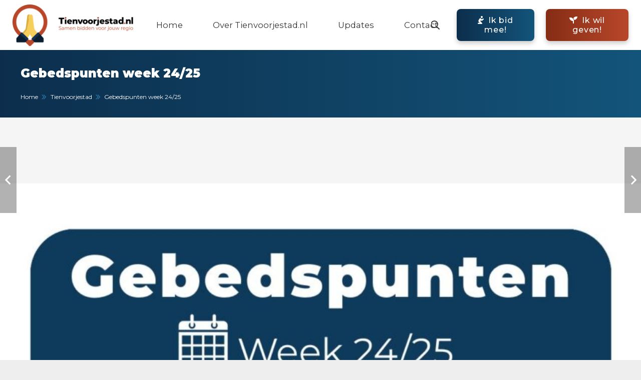

--- FILE ---
content_type: text/html; charset=UTF-8
request_url: https://tienvoorjestad.nl/tienvoorjestad/gebedspunten-week-24-25/
body_size: 20278
content:
<!DOCTYPE HTML>
<html class="" lang="nl">
<head>
	<meta charset="UTF-8">
	<script id="Cookiebot" src="https://consent.cookiebot.com/uc.js"    data-cbid="7c049751-4158-456e-b4ac-86e69dd6f68a" type="text/javascript" data-blockingmode="auto" defer></script><title>Gebedspunten week 24/25 &#8211; Tien voor je stad</title><style id="rocket-critical-css">*{box-sizing:border-box}html{-ms-text-size-adjust:100%;-webkit-text-size-adjust:100%}body{margin:0}a{text-decoration:none;background:none;-webkit-text-decoration-skip:objects}img{height:auto;max-width:100%}input{vertical-align:top;text-transform:none;color:inherit;font:inherit;border:none;margin:0}input:not([type="submit"]){outline:none!important}::-moz-focus-inner{border:0}input::-ms-clear{display:none}::-webkit-file-upload-button{-webkit-appearance:button;font:inherit}ul,ol{list-style:none;margin:0;padding:0}:-webkit-full-screen-ancestor:not(iframe){animation:none!important}::-moz-placeholder{opacity:0.5;color:inherit}::-webkit-input-placeholder{color:inherit;opacity:0.5}h2{font-family:inherit;line-height:1.4;margin:0 0 1.5rem;padding-top:1.5rem}h2:first-child{padding-top:0}ul,ol{margin:0 0 1.5rem}ul{list-style-type:disc;margin-left:2.5rem}ol{list-style-type:decimal;margin-left:2.5rem}li{margin:0 0 0.5rem}ol:last-child,li:last-child{margin-bottom:0}input[type="text"]{padding:0 0.8rem;width:100%;border-radius:0.3rem;box-shadow:0 0 0 2px transparent,0 1px 0 rgba(0,0,0,0.08) inset}input[type="text"]{line-height:2.8rem;height:2.8rem}.hidden{display:none!important}.i-cf:before,.i-cf:after{content:' ';display:table}.i-cf:after{clear:both}.align_left{text-align:left}.l-canvas{margin:0 auto;width:100%;flex-grow:1}@media screen and (min-width:1025px){body:not(.us_iframe){display:flex;flex-direction:column;min-height:100vh}}@media screen and (-ms-high-contrast:active),(-ms-high-contrast:none){body{display:block!important}}.l-subheader,.l-section{padding-left:2.5rem;padding-right:2.5rem}.l-section{position:relative;margin:0 auto}.l-section-overlay{position:absolute;top:0;left:0;right:0;bottom:0}.l-section-h{position:relative;margin:0 auto;width:100%}.l-section.width_full{padding-left:0;padding-right:0}.l-section.width_full>.l-section-h{max-width:none!important}.l-section.height_small{padding-top:2rem;padding-bottom:2rem}.l-section.height_medium{padding-top:4rem;padding-bottom:4rem}.g-breadcrumbs{line-height:1.4;list-style:none;margin:0}.g-breadcrumbs>li{display:inline-block;vertical-align:top;margin-bottom:0}.g-breadcrumbs-separator{margin:0 0.6em}.g-breadcrumbs.has_text_color a{color:inherit}.l-body .vc_row:after,.l-body .vc_row:before,.l-body .vc_column-inner:after,.l-body .vc_column-inner:before{display:none}.g-cols{display:flex;flex-wrap:wrap}.vc_column_container{display:flex;flex-direction:column}.vc_column-inner{display:flex;flex-direction:column;flex-grow:1;flex-shrink:0}.g-cols.type_default{margin:0 -1.5rem}.g-cols.type_default>div>.vc_column-inner{padding-left:1.5rem;padding-right:1.5rem}@media screen and (-ms-high-contrast:active),(-ms-high-contrast:none){.vc_column-inner,.wpb_wrapper{min-height:1px}}.w-form-row{position:relative;width:100%;padding-left:0.5rem;padding-right:0.5rem;padding-left:calc(var(--fields-gap, 1rem) / 2);padding-right:calc(var(--fields-gap, 1rem) / 2)}.w-form-row-field{position:relative}.l-header a{color:inherit}.l-subheader-cell{display:flex;align-items:center;flex-grow:1}.l-subheader-cell.at_left{justify-content:flex-start}.header_hor .l-subheader-cell.at_left>*{margin-right:1.4rem}.l-subheader-cell.at_center{justify-content:center}.l-subheader-cell.at_right{justify-content:flex-end}.header_hor .l-subheader-cell.at_right>*{margin-left:1.4rem}.l-header:before{content:'auto';left:-100%;position:absolute;top:-100%;visibility:hidden!important}.w-post-elm.post_navigation{display:flex}.post_navigation-item-img img{display:block}.post_navigation .order_first .post_navigation-item-arrow:before{content:'\f104';font-family:fontawesome;font-weight:400}.post_navigation.layout_sided .post_navigation-item{display:flex;position:fixed;z-index:98;top:50%;width:16em;margin-top:-4em;color:#fff!important}.post_navigation.layout_sided .order_first{left:-14em;text-align:left}.post_navigation.layout_sided .order_second{flex-direction:row-reverse;right:-14em;text-align:right}.post_navigation.layout_sided .post_navigation-item-img{flex-shrink:0;height:8em;width:8em}.post_navigation.layout_sided .post_navigation-item-img img{width:100%;height:100%;object-fit:cover}.post_navigation.layout_sided .post_navigation-item-arrow{flex-shrink:0;text-align:center;height:8em;width:8em;background:rgba(0,0,0,0.3);color:#fff;position:relative}.post_navigation.layout_sided .post_navigation-item-arrow:before{position:absolute;top:50%;left:50%;font-size:1.8em;line-height:1}.post_navigation.layout_sided .order_first .post_navigation-item-arrow:before{transform:translate(1.45em,-50%)}.post_navigation.layout_sided .post_navigation-item-title{font-size:0.9em;line-height:1.4;position:absolute;top:100%;left:0;right:0;overflow:hidden}.post_navigation.layout_sided .post_navigation-item-title span{display:block;padding:0.7em 1em;overflow:hidden;white-space:nowrap;text-overflow:ellipsis;background:rgba(30,30,30,0.9);opacity:0;transform:translate(0,-100%)}.far{-moz-osx-font-smoothing:grayscale;-webkit-font-smoothing:antialiased;display:inline-block;font-style:normal;font-variant:normal;text-rendering:auto;line-height:1}.fa-chevron-double-right:before{content:"\f324"}.fa-search:before{content:"\f002"}.w-post-elm.post_image{overflow:hidden;position:relative}.w-post-elm.post_image img{display:block}.w-post-elm.post_image.stretched img{width:100%}.w-post-elm.post_title{padding:0}.l-header .w-image{flex-shrink:0;height:35px}.w-image-h{display:block;border-radius:inherit;border-color:inherit!important;color:inherit!important}.w-image:not([class*="style_phone"]) .w-image-h{background:inherit}.l-header .w-image-h{height:inherit}.w-image img{vertical-align:top;border-radius:inherit}.l-header .w-image img{display:block;height:inherit;width:auto}.w-image-h[href]{position:relative}.l-subheader-cell .w-nav{margin-left:0;margin-right:0}.w-nav-list{list-style:none;margin:0}.w-nav .menu-item{display:block;position:relative;margin:0}.w-nav-anchor{display:block;overflow:hidden;position:relative;border:none!important;outline:none!important}.w-nav.type_desktop .w-nav-anchor.level_1{z-index:1}.w-nav-arrow{display:none;vertical-align:top;font-weight:normal;line-height:inherit;text-transform:none;text-align:center}.w-nav-arrow:before{content:'\f107';vertical-align:top;font-family:fontawesome;font-weight:400}.w-nav.type_desktop .w-nav-anchor.level_1 .w-nav-arrow:before{font-size:1.3em;margin-left:0.4em}.w-nav.type_desktop .hover_underline .w-nav-title{position:relative}.header_hor .w-nav.type_desktop>.w-nav-list{display:flex;align-items:center}.header_hor .w-nav.type_desktop>.w-nav-list>.menu-item{flex-shrink:0}.w-nav-control{display:none;line-height:50px;height:50px;padding:0 0.8rem;color:inherit}.w-nav-icon{display:inline-block;vertical-align:top;font-size:20px;position:relative;height:inherit;width:1em}.w-nav-icon i,.w-nav-icon i:before,.w-nav-icon i:after{content:'';display:block;position:absolute;height:0;width:inherit}.w-nav-icon i{border-bottom:0.15em solid}.w-nav-icon i:before,.w-nav-icon i:after{border-bottom:inherit}.w-nav-icon i{top:50%;transform:translateY(-50%)}.w-nav-icon i:before{top:-0.3333em}.w-nav-icon i:after{top:0.3333em}.w-nav-close{display:none;position:absolute;top:0;right:0;text-align:center;font-size:3rem;line-height:6rem;width:6rem;opacity:0.5}.w-nav-close:before{content:'\f00d';font-family:fontawesome;font-weight:normal;vertical-align:top}.w-search{line-height:2.8rem}.header_hor .l-subheader-cell>.w-search:not(.layout_simple){margin-left:0;margin-right:0}.w-search input{display:block;font-size:1rem;box-shadow:none!important;border:none!important;background:none;color:inherit}.w-search-open{display:block;text-align:center;width:2.2em}.w-search-open i{vertical-align:top;line-height:inherit}.header_hor .l-subheader-cell.at_right .w-search:not(.layout_simple):last-child{margin-right:-0.5em}.w-search-close{position:absolute;top:0;right:0;text-align:center;line-height:2.8rem;width:2.8rem;color:inherit!important;opacity:0.5}.w-search-close:before{content:'\f00d';font-family:fontawesome;font-weight:400;vertical-align:top}.w-search-form .w-form-row{position:static;margin:0}.w-search.layout_modern{position:relative;overflow:hidden;width:2.2em;z-index:1}.w-search.layout_modern .w-search-open{position:absolute;top:0;right:0;z-index:2;opacity:1;transform:translateX(0)}.w-search.layout_modern .w-search-close{opacity:0;transform:translateX(2rem)}.w-search.layout_modern .w-search-form{position:relative;border-radius:0.3rem;z-index:1;opacity:0}.w-search.layout_modern input{padding-left:0.8rem;padding-right:2.8rem}body{overflow-x:hidden;min-width:0!important}.l-header.pos_fixed{min-width:0!important}@media (min-width:768px){.vc_col-sm-4{width:33.3333%}.vc_col-sm-12{width:100%}}@media (max-width:767px){.g-cols>div:not([class*="vc_col-xs-"]){width:100%;margin:0 0 1rem}.g-cols:not(.reversed)>div:last-child{margin-bottom:0}}@media (max-width:1024px){.l-section.height_medium{padding-top:2.5rem;padding-bottom:2.5rem}}@media screen and (max-width:900px){.l-subheader{padding-left:1rem!important;padding-right:1rem!important}}@media screen and (max-width:767px){h2{margin-bottom:1rem}.post_navigation{font-size:1rem!important}.post_navigation.layout_sided .post_navigation-item{display:flex;align-items:center;position:relative;overflow:hidden;top:auto;left:auto!important;right:auto!important;margin-top:0;padding:0 .8rem;width:50%}.post_navigation.layout_sided .post_navigation-item:only-of-type{width:100%}.post_navigation.layout_sided .post_navigation-item-img{width:auto}.post_navigation.layout_sided .post_navigation-item img{position:absolute;top:50%;left:50%;min-height:101%;min-width:101%;max-width:none;width:auto;transform:translate(-50%,-50%)}.post_navigation.layout_sided .post_navigation-item-arrow{position:relative;z-index:1;padding:0;width:auto;background:none!important}.post_navigation.layout_sided .post_navigation-item-arrow:before{position:static;line-height:8rem;transform:none!important;width:auto}.post_navigation.layout_sided .post_navigation-item-title{position:relative;z-index:1;top:auto;padding:1rem .8rem}.post_navigation.layout_sided .post_navigation-item-title span{display:inline;padding:0;opacity:1;white-space:normal;transform:none;background:none}.post_navigation.layout_sided .post_navigation-item:after{content:'';position:absolute;top:0;left:0;width:100%;height:100%;background:rgba(30,30,30,.66)}.w-nav-close{font-size:2rem;line-height:4rem;width:4rem}}@media screen and (max-width:600px){.w-header-show{margin:10px!important}.l-subheader,.l-section{padding-left:1.5rem;padding-right:1.5rem}.l-section.height_small,.l-section.height_medium{padding-top:1.5rem;padding-bottom:1.5rem}.w-form-row{width:100%!important}.header_hor .w-search{line-height:inherit}.header_hor .w-search.layout_modern{position:static;overflow:visible;margin-left:0;margin-right:0;padding:0;min-width:0;height:auto;width:auto!important}.header_hor .w-search.layout_modern .w-search-open{display:block;position:static;transform:none}.header_hor .w-search.layout_modern .w-search-form{position:absolute;top:0;left:-1.5rem;right:-1.5rem;height:0;overflow:hidden;border-radius:0;opacity:1;z-index:120}.header_hor .w-search.layout_modern .w-form-row-field{position:absolute;top:50%;left:0;right:0;margin-top:-1.4rem}.header_hor .w-search.layout_modern .w-search-close{display:block;top:50%;margin-top:-1.4rem;padding-right:1.5rem;width:auto;transform:none}}</style>
<meta name='robots' content='max-image-preview:large' />
<link rel='dns-prefetch' href='//fonts.googleapis.com' />
<link href='https://fonts.gstatic.com' crossorigin rel='preconnect' />
<link rel="alternate" type="application/rss+xml" title="Tien voor je stad &raquo; Feed" href="https://tienvoorjestad.nl/feed/" />
<link rel="alternate" type="application/rss+xml" title="Tien voor je stad &raquo; Reactiesfeed" href="https://tienvoorjestad.nl/comments/feed/" />
<link rel="alternate" type="application/rss+xml" title="Tien voor je stad &raquo; Gebedspunten week 24/25 Reactiesfeed" href="https://tienvoorjestad.nl/tienvoorjestad/gebedspunten-week-24-25/feed/" />
<meta name="viewport" content="width=device-width, initial-scale=1"><meta name="SKYPE_TOOLBAR" content="SKYPE_TOOLBAR_PARSER_COMPATIBLE"><meta name="theme-color" content="#f5f5f5"><meta property="og:title" content="Gebedspunten week 24/25"><meta property="og:type" content="article"><meta property="og:url" content="https://tienvoorjestad.nl/tienvoorjestad/gebedspunten-week-24-25/"><meta property="og:image" itemprop="image" content="https://tienvoorjestad.nl/wp-content/uploads/2021/06/WhatsApp-Image-2021-06-17-at-06.48.05-819x1024.jpeg">		<!-- This site uses the Google Analytics by ExactMetrics plugin v6.7.0 - Using Analytics tracking - https://www.exactmetrics.com/ -->
							<script data-no-minify="1" src="https://tienvoorjestad.nl/wp-content/cache/busting/1/gtm-2188e860145a9739f8291f33141d96c0.js"  type="text/javascript" data-cfasync="false" defer></script>
			<script type="text/javascript" data-cfasync="false">
				var em_version = '6.7.0';
				var em_track_user = true;
				var em_no_track_reason = '';
				
								var disableStr = 'ga-disable-UA-108240155-27';

				/* Function to detect opted out users */
				function __gtagTrackerIsOptedOut() {
					return document.cookie.indexOf( disableStr + '=true' ) > - 1;
				}

				/* Disable tracking if the opt-out cookie exists. */
				if ( __gtagTrackerIsOptedOut() ) {
					window[disableStr] = true;
				}

				/* Opt-out function */
				function __gtagTrackerOptout() {
					document.cookie = disableStr + '=true; expires=Thu, 31 Dec 2099 23:59:59 UTC; path=/';
					window[disableStr] = true;
				}

				if ( 'undefined' === typeof gaOptout ) {
					function gaOptout() {
						__gtagTrackerOptout();
					}
				}
								window.dataLayer = window.dataLayer || [];
				if ( em_track_user ) {
					function __gtagTracker() {dataLayer.push( arguments );}
					__gtagTracker( 'js', new Date() );
					__gtagTracker( 'set', {
						'developer_id.dNDMyYj' : true,
						                    });
					__gtagTracker( 'config', 'UA-108240155-27', {
						forceSSL:true,					} );
										window.gtag = __gtagTracker;										(
						function () {
							/* https://developers.google.com/analytics/devguides/collection/analyticsjs/ */
							/* ga and __gaTracker compatibility shim. */
							var noopfn = function () {
								return null;
							};
							var newtracker = function () {
								return new Tracker();
							};
							var Tracker = function () {
								return null;
							};
							var p = Tracker.prototype;
							p.get = noopfn;
							p.set = noopfn;
							p.send = function (){
								var args = Array.prototype.slice.call(arguments);
								args.unshift( 'send' );
								__gaTracker.apply(null, args);
							};
							var __gaTracker = function () {
								var len = arguments.length;
								if ( len === 0 ) {
									return;
								}
								var f = arguments[len - 1];
								if ( typeof f !== 'object' || f === null || typeof f.hitCallback !== 'function' ) {
									if ( 'send' === arguments[0] ) {
										var hitConverted, hitObject = false, action;
										if ( 'event' === arguments[1] ) {
											if ( 'undefined' !== typeof arguments[3] ) {
												hitObject = {
													'eventAction': arguments[3],
													'eventCategory': arguments[2],
													'eventLabel': arguments[4],
													'value': arguments[5] ? arguments[5] : 1,
												}
											}
										}
										if ( typeof arguments[2] === 'object' ) {
											hitObject = arguments[2];
										}
										if ( typeof arguments[5] === 'object' ) {
											Object.assign( hitObject, arguments[5] );
										}
										if ( 'undefined' !== typeof (
											arguments[1].hitType
										) ) {
											hitObject = arguments[1];
										}
										if ( hitObject ) {
											action = 'timing' === arguments[1].hitType ? 'timing_complete' : hitObject.eventAction;
											hitConverted = mapArgs( hitObject );
											__gtagTracker( 'event', action, hitConverted );
										}
									}
									return;
								}

								function mapArgs( args ) {
									var gaKey, hit = {};
									var gaMap = {
										'eventCategory': 'event_category',
										'eventAction': 'event_action',
										'eventLabel': 'event_label',
										'eventValue': 'event_value',
										'nonInteraction': 'non_interaction',
										'timingCategory': 'event_category',
										'timingVar': 'name',
										'timingValue': 'value',
										'timingLabel': 'event_label',
									};
									for ( gaKey in gaMap ) {
										if ( 'undefined' !== typeof args[gaKey] ) {
											hit[gaMap[gaKey]] = args[gaKey];
										}
									}
									return hit;
								}

								try {
									f.hitCallback();
								} catch ( ex ) {
								}
							};
							__gaTracker.create = newtracker;
							__gaTracker.getByName = newtracker;
							__gaTracker.getAll = function () {
								return [];
							};
							__gaTracker.remove = noopfn;
							__gaTracker.loaded = true;
							window['__gaTracker'] = __gaTracker;
						}
					)();
									} else {
										console.log( "" );
					( function () {
							function __gtagTracker() {
								return null;
							}
							window['__gtagTracker'] = __gtagTracker;
							window['gtag'] = __gtagTracker;
					} )();
									}
			</script>
				<!-- / Google Analytics by ExactMetrics -->
		<style type="text/css">
img.wp-smiley,
img.emoji {
	display: inline !important;
	border: none !important;
	box-shadow: none !important;
	height: 1em !important;
	width: 1em !important;
	margin: 0 .07em !important;
	vertical-align: -0.1em !important;
	background: none !important;
	padding: 0 !important;
}
</style>
	<link data-minify="1" rel='preload'   href='https://tienvoorjestad.nl/wp-content/cache/min/1/wp-content/plugins/contact-form-7/includes/css/styles.css?ver=1745780516' data-rocket-async="style" as="style" onload="this.onload=null;this.rel='stylesheet'" type='text/css' media='all' />
<style id='contact-form-7-inline-css' type='text/css'>
.wpcf7 .wpcf7-recaptcha iframe {margin-bottom: 0;}.wpcf7 .wpcf7-recaptcha[data-align="center"] > div {margin: 0 auto;}.wpcf7 .wpcf7-recaptcha[data-align="right"] > div {margin: 0 0 0 auto;}
</style>
<link rel='preload'   href='https://tienvoorjestad.nl/wp-content/plugins/wpcf7-redirect/build/css/wpcf7-redirect-frontend.min.css?ver=5.7.2' data-rocket-async="style" as="style" onload="this.onload=null;this.rel='stylesheet'" type='text/css' media='all' />
<link rel='preload'   href='https://fonts.googleapis.com/css?family=Montserrat%3A900%2C400%2C700%2C800%2C500&#038;display=swap&#038;ver=5.7.2' data-rocket-async="style" as="style" onload="this.onload=null;this.rel='stylesheet'" type='text/css' media='all' />
<link rel='preload'   href='//tienvoorjestad.nl/wp-content/themes/Impreza/css/style.min.css?ver=7.1' data-rocket-async="style" as="style" onload="this.onload=null;this.rel='stylesheet'" type='text/css' media='all' />
<link rel='preload'   href='//tienvoorjestad.nl/wp-content/themes/Impreza/common/css/responsive.min.css?ver=7.1' data-rocket-async="style" as="style" onload="this.onload=null;this.rel='stylesheet'" type='text/css' media='all' />
<style id='rocket-lazyload-inline-css' type='text/css'>
.rll-youtube-player{position:relative;padding-bottom:56.23%;height:0;overflow:hidden;max-width:100%;}.rll-youtube-player iframe{position:absolute;top:0;left:0;width:100%;height:100%;z-index:100;background:0 0}.rll-youtube-player img{bottom:0;display:block;left:0;margin:auto;max-width:100%;width:100%;position:absolute;right:0;top:0;border:none;height:auto;cursor:pointer;-webkit-transition:.4s all;-moz-transition:.4s all;transition:.4s all}.rll-youtube-player img:hover{-webkit-filter:brightness(75%)}.rll-youtube-player .play{height:72px;width:72px;left:50%;top:50%;margin-left:-36px;margin-top:-36px;position:absolute;background:url(https://tienvoorjestad.nl/wp-content/plugins/wp-rocket/assets/img/youtube.png) no-repeat;cursor:pointer}.wp-has-aspect-ratio .rll-youtube-player{position:absolute;padding-bottom:0;width:100%;height:100%;top:0;bottom:0;left:0;right:0}
</style>
<script type='text/javascript' id='exactmetrics-frontend-script-js-extra'>
/* <![CDATA[ */
var exactmetrics_frontend = {"js_events_tracking":"true","download_extensions":"zip,mp3,mpeg,pdf,docx,pptx,xlsx,rar","inbound_paths":"[{\"path\":\"\\\/go\\\/\",\"label\":\"affiliate\"},{\"path\":\"\\\/recommend\\\/\",\"label\":\"affiliate\"}]","home_url":"https:\/\/tienvoorjestad.nl","hash_tracking":"false","ua":"UA-108240155-27"};
/* ]]> */
</script>
<script type='text/javascript' src='https://tienvoorjestad.nl/wp-content/plugins/google-analytics-dashboard-for-wp/assets/js/frontend-gtag.min.js?ver=6.7.0' id='exactmetrics-frontend-script-js' defer></script>
<link rel="https://api.w.org/" href="https://tienvoorjestad.nl/wp-json/" /><link rel="alternate" type="application/json" href="https://tienvoorjestad.nl/wp-json/wp/v2/posts/12750" /><link rel="EditURI" type="application/rsd+xml" title="RSD" href="https://tienvoorjestad.nl/xmlrpc.php?rsd" />
<link rel="wlwmanifest" type="application/wlwmanifest+xml" href="https://tienvoorjestad.nl/wp-includes/wlwmanifest.xml" /> 
<meta name="generator" content="WordPress 5.7.2" />
<link rel="canonical" href="https://tienvoorjestad.nl/tienvoorjestad/gebedspunten-week-24-25/" />
<link rel='shortlink' href='https://tienvoorjestad.nl/?p=12750' />
<link rel="alternate" type="application/json+oembed" href="https://tienvoorjestad.nl/wp-json/oembed/1.0/embed?url=https%3A%2F%2Ftienvoorjestad.nl%2Ftienvoorjestad%2Fgebedspunten-week-24-25%2F" />
<link rel="alternate" type="text/xml+oembed" href="https://tienvoorjestad.nl/wp-json/oembed/1.0/embed?url=https%3A%2F%2Ftienvoorjestad.nl%2Ftienvoorjestad%2Fgebedspunten-week-24-25%2F&#038;format=xml" />
	<script>
		if ( !/Android|webOS|iPhone|iPad|iPod|BlackBerry|IEMobile|Opera Mini/i.test( navigator.userAgent ) ) {
			var root = document.getElementsByTagName( 'html' )[ 0 ]
			root.className += " no-touch";
		}
	</script>
	      <meta name="onesignal" content="wordpress-plugin"/>
            <script>

      window.OneSignal = window.OneSignal || [];

      OneSignal.push( function() {
        OneSignal.SERVICE_WORKER_UPDATER_PATH = "OneSignalSDKUpdaterWorker.js.php";
                      OneSignal.SERVICE_WORKER_PATH = "OneSignalSDKWorker.js.php";
                      OneSignal.SERVICE_WORKER_PARAM = { scope: "/" };
        OneSignal.setDefaultNotificationUrl("https://tienvoorjestad.nl");
        var oneSignal_options = {};
        window._oneSignalInitOptions = oneSignal_options;

        oneSignal_options['wordpress'] = true;
oneSignal_options['appId'] = '4f59a61f-8c84-41d9-b4e7-9463a2b55842';
oneSignal_options['allowLocalhostAsSecureOrigin'] = true;
oneSignal_options['welcomeNotification'] = { };
oneSignal_options['welcomeNotification']['title'] = "Yes, het is gelukt!";
oneSignal_options['welcomeNotification']['message'] = "Fijn dat je ook op deze manier geconnect bent!";
oneSignal_options['path'] = "https://tienvoorjestad.nl/wp-content/plugins/onesignal-free-web-push-notifications/sdk_files/";
oneSignal_options['promptOptions'] = { };
oneSignal_options['promptOptions']['actionMessage'] = "Wil je meldingen ontvangen van nieuwe artikelen?";
oneSignal_options['notifyButton'] = { };
oneSignal_options['notifyButton']['enable'] = true;
oneSignal_options['notifyButton']['position'] = 'bottom-right';
oneSignal_options['notifyButton']['theme'] = 'inverse';
oneSignal_options['notifyButton']['size'] = 'large';
oneSignal_options['notifyButton']['showCredit'] = true;
oneSignal_options['notifyButton']['text'] = {};
oneSignal_options['notifyButton']['text']['tip.state.unsubscribed'] = 'Schrijf je in om meldingen te ontvangen.';
oneSignal_options['notifyButton']['text']['tip.state.subscribed'] = 'Je ontvangt voortaan de meldingen! thanks!';
oneSignal_options['notifyButton']['text']['tip.state.blocked'] = 'Je hebt meldingen geblokkeerd.';
oneSignal_options['notifyButton']['text']['message.action.subscribed'] = 'Leuk dat je ons volgt.';
oneSignal_options['notifyButton']['text']['message.action.resubscribed'] = 'Leuk dat je ons weer volgt.';
oneSignal_options['notifyButton']['text']['message.action.unsubscribed'] = 'Je bent uitgeschreven!';
oneSignal_options['notifyButton']['text']['dialog.main.button.subscribe'] = 'AANMELDEN';
oneSignal_options['notifyButton']['text']['dialog.blocked.title'] = 'AFMELDEN';
oneSignal_options['notifyButton']['text']['dialog.blocked.message'] = 'Volg deze uitleg om meldingen te ontvangen.';
                OneSignal.init(window._oneSignalInitOptions);
                      });

      function documentInitOneSignal() {
        var oneSignal_elements = document.getElementsByClassName("OneSignal-prompt");

        var oneSignalLinkClickHandler = function(event) { OneSignal.push(['registerForPushNotifications']); event.preventDefault(); };        for(var i = 0; i < oneSignal_elements.length; i++)
          oneSignal_elements[i].addEventListener('click', oneSignalLinkClickHandler, false);
      }

      if (document.readyState === 'complete') {
           documentInitOneSignal();
      }
      else {
           window.addEventListener("load", function(event){
               documentInitOneSignal();
          });
      }
    </script>
<meta name="generator" content="Powered by WPBakery Page Builder - drag and drop page builder for WordPress."/>
<link rel="icon" href="https://tienvoorjestad.nl/wp-content/uploads/2020/05/Favicon-tien-voor-je-staf.png" sizes="32x32" />
<link rel="icon" href="https://tienvoorjestad.nl/wp-content/uploads/2020/05/Favicon-tien-voor-je-staf.png" sizes="192x192" />
<link rel="apple-touch-icon" href="https://tienvoorjestad.nl/wp-content/uploads/2020/05/Favicon-tien-voor-je-staf.png" />
<meta name="msapplication-TileImage" content="https://tienvoorjestad.nl/wp-content/uploads/2020/05/Favicon-tien-voor-je-staf.png" />
<noscript><style> .wpb_animate_when_almost_visible { opacity: 1; }</style></noscript><noscript><style id="rocket-lazyload-nojs-css">.rll-youtube-player, [data-lazy-src]{display:none !important;}</style></noscript><script>
/*! loadCSS rel=preload polyfill. [c]2017 Filament Group, Inc. MIT License */
(function(w){"use strict";if(!w.loadCSS){w.loadCSS=function(){}}
var rp=loadCSS.relpreload={};rp.support=(function(){var ret;try{ret=w.document.createElement("link").relList.supports("preload")}catch(e){ret=!1}
return function(){return ret}})();rp.bindMediaToggle=function(link){var finalMedia=link.media||"all";function enableStylesheet(){link.media=finalMedia}
if(link.addEventListener){link.addEventListener("load",enableStylesheet)}else if(link.attachEvent){link.attachEvent("onload",enableStylesheet)}
setTimeout(function(){link.rel="stylesheet";link.media="only x"});setTimeout(enableStylesheet,3000)};rp.poly=function(){if(rp.support()){return}
var links=w.document.getElementsByTagName("link");for(var i=0;i<links.length;i++){var link=links[i];if(link.rel==="preload"&&link.getAttribute("as")==="style"&&!link.getAttribute("data-loadcss")){link.setAttribute("data-loadcss",!0);rp.bindMediaToggle(link)}}};if(!rp.support()){rp.poly();var run=w.setInterval(rp.poly,500);if(w.addEventListener){w.addEventListener("load",function(){rp.poly();w.clearInterval(run)})}else if(w.attachEvent){w.attachEvent("onload",function(){rp.poly();w.clearInterval(run)})}}
if(typeof exports!=="undefined"){exports.loadCSS=loadCSS}
else{w.loadCSS=loadCSS}}(typeof global!=="undefined"?global:this))
</script>		<style id="us-theme-options-css">@font-face{font-display:block;font-style:normal;font-family:"fontawesome";font-weight:900;src:url("//tienvoorjestad.nl/wp-content/themes/Impreza/fonts/fa-solid-900.woff2") format("woff2"),url("//tienvoorjestad.nl/wp-content/themes/Impreza/fonts/fa-solid-900.woff") format("woff")}.fas,.fa{font-family:"fontawesome";font-weight:900}@font-face{font-display:block;font-style:normal;font-family:"fontawesome";font-weight:400;src:url("//tienvoorjestad.nl/wp-content/themes/Impreza/fonts/fa-regular-400.woff2") format("woff2"),url("//tienvoorjestad.nl/wp-content/themes/Impreza/fonts/fa-regular-400.woff") format("woff")}.far{font-family:"fontawesome";font-weight:400}@font-face{font-display:block;font-style:normal;font-family:"fontawesome";font-weight:300;src:url("//tienvoorjestad.nl/wp-content/themes/Impreza/fonts/fa-light-300.woff2") format("woff2"),url("//tienvoorjestad.nl/wp-content/themes/Impreza/fonts/fa-light-300.woff") format("woff")}.fal{font-family:"fontawesome";font-weight:300}@font-face{font-display:block;font-style:normal;font-family:"Font Awesome 5 Duotone";font-weight:900;src:url("//tienvoorjestad.nl/wp-content/themes/Impreza/fonts/fa-duotone-900.woff2") format("woff2"),url("//tienvoorjestad.nl/wp-content/themes/Impreza/fonts/fa-duotone-900.woff") format("woff")}.fad{font-family:"Font Awesome 5 Duotone";font-weight:900;position:relative}@font-face{font-display:block;font-style:normal;font-family:"Font Awesome 5 Brands";font-weight:400;src:url("//tienvoorjestad.nl/wp-content/themes/Impreza/fonts/fa-brands-400.woff2") format("woff2"),url("//tienvoorjestad.nl/wp-content/themes/Impreza/fonts/fa-brands-400.woff") format("woff")}.fab{font-family:"Font Awesome 5 Brands";font-weight:400}@font-face{font-display:block;font-style:normal;font-family:"Material Icons";font-weight:400;src:url("//tienvoorjestad.nl/wp-content/themes/Impreza/fonts/material-icons.woff2") format("woff2"),url("//tienvoorjestad.nl/wp-content/themes/Impreza/fonts/material-icons.woff") format("woff")}.material-icons{font-family:"Material Icons";font-weight:400;font-style:normal;letter-spacing:normal;text-transform:none;display:inline-block;white-space:nowrap;word-wrap:normal;direction:ltr;font-feature-settings:"liga";-moz-osx-font-smoothing:grayscale} .style_phone6-1>*{background-image:url(//tienvoorjestad.nl/wp-content/themes/Impreza/img/phone-6-black-real.png)} .style_phone6-2>*{background-image:url(//tienvoorjestad.nl/wp-content/themes/Impreza/img/phone-6-white-real.png)} .style_phone6-3>*{background-image:url(//tienvoorjestad.nl/wp-content/themes/Impreza/img/phone-6-black-flat.png)} .style_phone6-4>*{background-image:url(//tienvoorjestad.nl/wp-content/themes/Impreza/img/phone-6-white-flat.png)}.leaflet-default-icon-path{background-image:url(//tienvoorjestad.nl/wp-content/themes/Impreza/common/css/vendor/images/marker-icon.png)} html, .l-header .widget, .menu-item-object-us_page_block{font-family:'Montserrat', sans-serif;font-weight:400;font-size:16.5px;line-height:35px}h1{font-family:'Montserrat', sans-serif;font-weight:900;font-size:42px;line-height:1.2;letter-spacing:0;margin-bottom:1.5rem}h2{font-family:'Montserrat', sans-serif;font-weight:900;font-size:38px;line-height:1.2;letter-spacing:0;margin-bottom:1.5rem}h3{font-family:'Montserrat', sans-serif;font-weight:500;font-size:25px;line-height:1.2;letter-spacing:0;margin-bottom:1.5rem}.widgettitle, .comment-reply-title, h4{font-family:'Montserrat', sans-serif;font-weight:400;font-size:30px;line-height:1.2;letter-spacing:0;margin-bottom:1.5rem}h5{font-family:'Montserrat', sans-serif;font-weight:400;font-size:26px;line-height:1.2;letter-spacing:0;margin-bottom:1.5rem}h6{font-family:'Montserrat', sans-serif;font-weight:400;font-size:22px;line-height:1.2;letter-spacing:0;margin-bottom:1.5rem}@media (max-width:767px){html{font-size:16px;line-height:35px} h1{font-size:3.0rem} h1.vc_custom_heading{font-size:3.0rem!important} h2{font-size:2.0rem} h2.vc_custom_heading{font-size:2.0rem!important} h3{font-size:1.7rem} h3.vc_custom_heading{font-size:1.7rem!important} h4, .widgettitle, .comment-reply-title{font-size:1.5rem} h4.vc_custom_heading{font-size:1.5rem!important} h5{font-size:1.4rem} h5.vc_custom_heading{font-size:1.4rem!important} h6{font-size:1.3rem} h6.vc_custom_heading{font-size:1.3rem!important}}body{background:#eeeeee} body, .l-header.pos_fixed{min-width:1300px} .l-canvas.type_boxed, .l-canvas.type_boxed .l-subheader, .l-canvas.type_boxed~.l-footer{max-width:1300px} .l-subheader-h, .l-section-h, .l-main .aligncenter, .w-tabs-section-content-h{max-width:1280px} .post-password-form{max-width:calc(1280px + 5rem)}@media screen and (max-width:1360px){.l-main .aligncenter{max-width:calc(100vw - 5rem)}} .wpb_text_column:not(:last-child){margin-bottom:1.5rem}@media (max-width:1298px){.l-canvas{overflow:hidden} .g-cols.reversed{flex-direction:column-reverse} .g-cols>div:not([class*=" vc_col-"]){width:100%;margin:0 0 1rem} .g-cols.type_boxes>div, .g-cols.reversed>div:first-child, .g-cols:not(.reversed)>div:last-child, .g-cols>div.has-fill{margin-bottom:0} .align_center_xs, .align_center_xs .w-socials{text-align:center} .align_center_xs .w-hwrapper>*{margin:0.5rem 0;width:100%}} @media (min-width:1299px){.l-section.for_sidebar.at_left>div>.g-cols{flex-direction:row-reverse} .vc_column-inner.type_sticky>.wpb_wrapper{position:-webkit-sticky;position:sticky}} button[type="submit"]:not(.w-btn),input[type="submit"]{font-size:16px;line-height:1.2;font-weight:500;font-style:normal;text-transform:none;letter-spacing:0.05em;border-radius:0.5em;padding:0.8em 2.2em;box-shadow:0 0.3em 0.6em rgba(0,0,0,0.2);background:linear-gradient(90deg,#0c2e4c,#13547a);border-color:transparent;color:#ffffff!important}button[type="submit"]:not(.w-btn):before,input[type="submit"]{border-width:0px}.no-touch button[type="submit"]:not(.w-btn):hover,.no-touch input[type="submit"]:hover{box-shadow:0 0.1em 0.2em rgba(0,0,0,0.2);background:#264866;border-color:transparent;color:#ffffff!important}button[type="submit"], input[type="submit"]{transition:none}.us-btn-style_1{font-family:'Montserrat', sans-serif;font-size:16px;line-height:1.2;font-weight:500;font-style:normal;text-transform:none;letter-spacing:0.05em;border-radius:0.5em;padding:0.8em 2.2em;background:linear-gradient(90deg,#0c2e4c,#13547a);border-color:transparent;color:#ffffff!important;box-shadow:0 0.3em 0.6em rgba(0,0,0,0.2)}.us-btn-style_1:before{border-width:0px}.no-touch .us-btn-style_1:hover{box-shadow:0 0.1em 0.2em rgba(0,0,0,0.2);background:#264866;border-color:transparent;color:#ffffff!important}.us-btn-style_1{overflow:hidden}.us-btn-style_1>*{position:relative;z-index:1}.no-touch .us-btn-style_1:hover{background:linear-gradient(90deg,#0c2e4c,#13547a)}.no-touch .us-btn-style_1:after{content:"";position:absolute;top:0;left:0;right:0;bottom:0;opacity:0;transition:opacity 0.3s;background:#264866}.no-touch .us-btn-style_1:hover:after{opacity:1}.us-btn-style_3{font-family:'Montserrat', sans-serif;font-size:16px;line-height:1.20;font-weight:500;font-style:normal;text-transform:none;letter-spacing:0.05em;border-radius:0.5em;padding:0.8em 2.2em;background:linear-gradient(-90deg,#b8472a,#852c15);border-color:transparent;color:#ffffff!important;box-shadow:0 0.3em 0.6em rgba(0,0,0,0.2)}.us-btn-style_3:before{border-width:0px}.no-touch .us-btn-style_3:hover{box-shadow:0 0.1em 0.2em rgba(0,0,0,0.2);background:#852c15;border-color:transparent;color:#ffffff!important}.us-btn-style_3{overflow:hidden}.us-btn-style_3>*{position:relative;z-index:1}.no-touch .us-btn-style_3:hover{background:linear-gradient(-90deg,#b8472a,#852c15)}.no-touch .us-btn-style_3:after{content:"";position:absolute;top:0;left:0;right:0;bottom:0;opacity:0;transition:opacity 0.3s;background:#852c15}.no-touch .us-btn-style_3:hover:after{opacity:1}.us-btn-style_2{font-family:'Montserrat', sans-serif;font-size:16px;line-height:1.20;font-weight:500;font-style:normal;text-transform:none;letter-spacing:0.05em;border-radius:0.5em;padding:0.8em 2.2em;background:#f5f5f5;border-color:transparent;color:#333333!important;box-shadow:0 0.3em 0.6em rgba(0,0,0,0.2)}.us-btn-style_2:before{border-width:0px}.no-touch .us-btn-style_2:hover{box-shadow:0 0.1em 0.2em rgba(0,0,0,0.2);background:#e8e8e8;border-color:transparent;color:#1a1a1a!important}a, button, input[type="submit"], .ui-slider-handle{outline:none!important}.w-header-show, .w-toplink{background:rgba(0,0,0,0.3)}body{-webkit-tap-highlight-color:rgba(184,71,42,0.2)} .l-subheader.at_top, .l-subheader.at_top .w-dropdown-list, .l-subheader.at_top .type_mobile .w-nav-list.level_1{background:#f5f5f5} .l-subheader.at_top, .l-subheader.at_top .w-dropdown.opened, .l-subheader.at_top .type_mobile .w-nav-list.level_1{color:#777777} .no-touch .l-subheader.at_top a:hover, .no-touch .l-header.bg_transparent .l-subheader.at_top .w-dropdown.opened a:hover{color:#428399}.header_ver .l-header, .l-subheader.at_middle, .l-subheader.at_middle .w-dropdown-list, .l-subheader.at_middle .type_mobile .w-nav-list.level_1{background:#ffffff} .l-subheader.at_middle, .l-subheader.at_middle .w-dropdown.opened, .l-subheader.at_middle .type_mobile .w-nav-list.level_1{color:#333333} .no-touch .l-subheader.at_middle a:hover, .no-touch .l-header.bg_transparent .l-subheader.at_middle .w-dropdown.opened a:hover{color:#428399}.l-subheader.at_bottom, .l-subheader.at_bottom .w-dropdown-list, .l-subheader.at_bottom .type_mobile .w-nav-list.level_1{background:#f5f5f5} .l-subheader.at_bottom, .l-subheader.at_bottom .w-dropdown.opened, .l-subheader.at_bottom .type_mobile .w-nav-list.level_1{color:#777777} .no-touch .l-subheader.at_bottom a:hover, .no-touch .l-header.bg_transparent .l-subheader.at_bottom .w-dropdown.opened a:hover{color:#428399}.l-header.bg_transparent:not(.sticky) .l-subheader{color:#ffffff} .no-touch .l-header.bg_transparent:not(.sticky) .w-text a:hover, .no-touch .l-header.bg_transparent:not(.sticky) .w-html a:hover, .no-touch .l-header.bg_transparent:not(.sticky) .w-dropdown a:hover, .no-touch .l-header.bg_transparent:not(.sticky) .type_desktop .menu-item.level_1:hover>a{color:#ffffff} .l-header.bg_transparent:not(.sticky) .w-nav-title:after{background:#ffffff}.w-search-form, .w-search-background{background:#f5f5f5;color:#1a1a1a} .w-nav .menu-item.level_1>a:focus, .no-touch .w-nav .menu-item.level_1.opened>a, .no-touch .w-nav .menu-item.level_1:hover>a{background:#ffffff;color:#428399} .w-nav-title:after{background:#428399}.w-nav .menu-item.level_1.current-menu-item>a, .w-nav .menu-item.level_1.current-menu-ancestor>a, .w-nav .menu-item.level_1.current-page-ancestor>a{background:transparent;color:#428399}.l-header.bg_transparent:not(.sticky) .w-nav.type_desktop .menu-item.level_1.current-menu-item>a, .l-header.bg_transparent:not(.sticky) .w-nav.type_desktop .menu-item.level_1.current-menu-ancestor>a, .l-header.bg_transparent:not(.sticky) .w-nav.type_desktop .menu-item.level_1.current-page-ancestor>a{background:transparent;color:#428399}.w-nav-list:not(.level_1){background:#ffffff;color:#1a1a1a}.no-touch .w-nav .menu-item:not(.level_1)>a:focus, .no-touch .w-nav .menu-item:not(.level_1):hover>a{background:#f5f5f5;color:#1a1a1a}.w-nav .menu-item:not(.level_1).current-menu-item>a, .w-nav .menu-item:not(.level_1).current-menu-ancestor>a, .w-nav .menu-item:not(.level_1).current-page-ancestor>a{background:#428399;color:#ffffff}.btn.menu-item>a{background:#428399!important;color:#ffffff!important} .no-touch .btn.menu-item>a:hover{background:#428399!important;color:#ffffff!important} .has-content-bg-background-color, option, body.us_iframe, .l-preloader, .l-canvas, .l-footer, .l-popup-box-content, .l-cookie, .g-filters.style_1 .g-filters-item.active, .w-pricing-item-h, .w-tabs.style_default .w-tabs-item.active, .no-touch .w-tabs.style_default .w-tabs-item.active:hover, .w-tabs.style_modern .w-tabs-item:after, .w-tabs.style_timeline .w-tabs-item, .w-tabs.style_timeline .w-tabs-section-header-h, .leaflet-popup-content-wrapper, .leaflet-popup-tip, .wpml-ls-statics-footer, .select2-selection__choice, .select2-search input{background:#ffffff} .has-content-bg-color, .w-iconbox.style_circle.color_contrast .w-iconbox-icon{color:#ffffff}.has-content-bg-alt-background-color, input, textarea, select, .w-actionbox.color_light, .w-form-checkbox, .w-form-radio, .g-filters.style_1, .g-filters.style_2 .g-filters-item.active, .w-flipbox-front, .w-grid-none, .w-ibanner, .w-iconbox.style_circle.color_light .w-iconbox-icon, .w-pricing.style_simple .w-pricing-item-header, .w-pricing.style_cards .w-pricing-item-header, .w-pricing.style_flat .w-pricing-item-h, .w-progbar-bar, .w-progbar.style_3 .w-progbar-bar:before, .w-progbar.style_3 .w-progbar-bar-count, .w-socials.style_solid .w-socials-item-link, .w-tabs.style_default .w-tabs-list, .w-tabs.style_timeline.zephyr .w-tabs-item, .w-tabs.style_timeline.zephyr .w-tabs-section-header-h, .no-touch .l-main .widget_nav_menu a:hover, .no-touch .owl-carousel.navpos_outside .owl-nav div:hover, .smile-icon-timeline-wrap .timeline-wrapper .timeline-block, .smile-icon-timeline-wrap .timeline-feature-item.feat-item, .wpml-ls-legacy-dropdown a, .wpml-ls-legacy-dropdown-click a, .tablepress .row-hover tr:hover td, .select2-selection, .select2-dropdown{background:#ffffff} .timeline-wrapper .timeline-post-right .ult-timeline-arrow l, .timeline-wrapper .timeline-post-left .ult-timeline-arrow l, .timeline-feature-item.feat-item .ult-timeline-arrow l{border-color:#ffffff} .has-content-bg-alt-color{color:#ffffff}hr, td, th, input, textarea, select, .l-section, .vc_column_container, .vc_column-inner, .w-comments .children, .w-image, .w-pricing-item-h, .w-profile, .w-sharing-item, .w-tabs-list, .w-tabs-section, .widget_calendar #calendar_wrap, .l-main .widget_nav_menu .menu, .l-main .widget_nav_menu .menu-item a, .smile-icon-timeline-wrap .timeline-line{border-color:#dbdbdb} .has-content-border-color, .w-separator.color_border, .w-iconbox.color_light .w-iconbox-icon{color:#dbdbdb} .has-content-border-background-color, .w-flipbox-back, .w-iconbox.style_circle.color_light .w-iconbox-icon, .no-touch .wpml-ls-sub-menu a:hover{background:#dbdbdb} .w-iconbox.style_outlined.color_light .w-iconbox-icon, .w-socials.style_outlined .w-socials-item-link, .pagination .page-numbers{box-shadow:0 0 0 2px #dbdbdb inset}.has-content-heading-color, .l-cookie, h1, h2, h3, h4, h5, h6, .w-counter.color_heading .w-counter-value{color:#0d0d0d} .has-content-heading-background-color, .w-progbar.color_heading .w-progbar-bar-h{background:#0d0d0d} h1{background-image:linear-gradient(-90deg,#7fc0bc,#13547a);-webkit-background-clip:text;background-clip:text;color:transparent}h2{background-image:linear-gradient(-90deg,#7fc0bc,#13547a);-webkit-background-clip:text;background-clip:text;color:transparent}.has-content-text-color, input, textarea, select, .l-canvas, .l-footer, .l-popup-box-content, .w-form-row-field>i, .w-ibanner, .w-iconbox.color_light.style_circle .w-iconbox-icon, .w-tabs.style_timeline .w-tabs-item, .w-tabs.style_timeline .w-tabs-section-header-h, .leaflet-popup-content-wrapper, .leaflet-popup-tip, .select2-dropdown{color:#1a1a1a} .has-content-text-background-color, .w-iconbox.style_circle.color_contrast .w-iconbox-icon, .w-progbar.color_text .w-progbar-bar-h, .w-scroller-dot span{background:#1a1a1a} .w-iconbox.style_outlined.color_contrast .w-iconbox-icon{box-shadow:0 0 0 2px #1a1a1a inset} .w-scroller-dot span{box-shadow:0 0 0 2px #1a1a1a}a{color:#428399}.no-touch a:hover, .no-touch .tablepress .sorting:hover, .no-touch .post_navigation.layout_simple a:hover .post_navigation-item-title{color:#13547a}.has-content-primary-color, .g-preloader, .l-main .w-contacts-item:before, .w-counter.color_primary .w-counter-value, .g-filters.style_1 .g-filters-item.active, .g-filters.style_3 .g-filters-item.active, .w-form-row.focused .w-form-row-field>i, .w-iconbox.color_primary .w-iconbox-icon, .w-post-elm .w-post-slider-trigger:hover, .w-separator.color_primary, .w-sharing.type_outlined.color_primary .w-sharing-item, .no-touch .w-sharing.type_simple.color_primary .w-sharing-item:hover .w-sharing-icon, .w-tabs.style_default .w-tabs-item.active, .w-tabs.style_trendy .w-tabs-item.active, .w-tabs-section.active .w-tabs-section-header, .tablepress .sorting_asc, .tablepress .sorting_desc, .highlight_primary{color:#b8472a} .has-content-primary-background-color, .l-section.color_primary, .us-btn-style_badge, .no-touch .post_navigation.layout_sided a:hover .post_navigation-item-arrow, .highlight_primary_bg, .w-actionbox.color_primary, .w-form-row-field:after, .w-form-row input:checked + .w-form-checkbox, .w-form-row input:checked + .w-form-radio, .no-touch .g-filters.style_1 .g-filters-item:hover, .no-touch .g-filters.style_2 .g-filters-item:hover, .w-comments-item.bypostauthor .w-comments-item-author span, .w-grid .with_quote_icon, .w-iconbox.style_circle.color_primary .w-iconbox-icon, .no-touch .w-iconbox.style_circle .w-iconbox-icon:before, .no-touch .w-iconbox.style_outlined .w-iconbox-icon:before, .no-touch .w-person-links-item:before, .w-pricing.style_simple .type_featured .w-pricing-item-header, .w-pricing.style_cards .type_featured .w-pricing-item-header, .w-pricing.style_flat .type_featured .w-pricing-item-h, .w-progbar.color_primary .w-progbar-bar-h, .w-sharing.type_solid.color_primary .w-sharing-item, .w-sharing.type_fixed.color_primary .w-sharing-item, .w-sharing.type_outlined.color_primary .w-sharing-item:before, .no-touch .w-sharing-tooltip .w-sharing-item:hover, .w-socials-item-link-hover, .w-tabs-list-bar, .w-tabs.style_modern .w-tabs-list, .w-tabs.style_timeline .w-tabs-item:before, .w-tabs.style_timeline .w-tabs-section-header-h:before, .no-touch .w-header-show:hover, .no-touch .w-toplink.active:hover, .no-touch .pagination .page-numbers:before, .pagination .page-numbers.current, .l-main .widget_nav_menu .menu-item.current-menu-item>a, .rsThumb.rsNavSelected, .select2-results__option--highlighted{background:#b8472a} .w-tabs.style_default .w-tabs-item.active, .owl-dot.active span, .rsBullet.rsNavSelected span{border-color:#b8472a} .l-main .w-contacts-item:before, .w-iconbox.color_primary.style_outlined .w-iconbox-icon, .w-sharing.type_outlined.color_primary .w-sharing-item, .w-tabs.style_timeline .w-tabs-item, .w-tabs.style_timeline .w-tabs-section-header-h{box-shadow:0 0 0 2px #b8472a inset} input:focus, input:focus + .w-form-checkbox, textarea:focus, select:focus, .select2-container--focus .select2-selection{box-shadow:0 0 0 2px #b8472a}.has-content-secondary-color, .w-counter.color_secondary .w-counter-value, .w-iconbox.color_secondary .w-iconbox-icon, .w-separator.color_secondary, .w-sharing.type_outlined.color_secondary .w-sharing-item, .no-touch .w-sharing.type_simple.color_secondary .w-sharing-item:hover .w-sharing-icon, .highlight_secondary{color:#852c15} .has-content-secondary-background-color, .l-section.color_secondary, .w-actionbox.color_secondary, .no-touch .us-btn-style_badge:hover, .w-iconbox.style_circle.color_secondary .w-iconbox-icon, .w-progbar.color_secondary .w-progbar-bar-h, .w-sharing.type_solid.color_secondary .w-sharing-item, .w-sharing.type_fixed.color_secondary .w-sharing-item, .w-sharing.type_outlined.color_secondary .w-sharing-item:before, .highlight_secondary_bg{background:#852c15} .w-iconbox.color_secondary.style_outlined .w-iconbox-icon, .w-sharing.type_outlined.color_secondary .w-sharing-item{box-shadow:0 0 0 2px #852c15 inset}.has-content-faded-color, blockquote:before, .w-form-row-description, .l-main .post-author-website, .l-main .w-profile-link.for_logout, .l-main .widget_tag_cloud, .highlight_faded{color:#999999} .has-content-faded-background-color{background:#999999} .l-section.color_alternate, .color_alternate .g-filters.style_1 .g-filters-item.active, .color_alternate .w-pricing-item-h, .color_alternate .w-tabs.style_default .w-tabs-item.active, .color_alternate .w-tabs.style_modern .w-tabs-item:after, .no-touch .color_alternate .w-tabs.style_default .w-tabs-item.active:hover, .color_alternate .w-tabs.style_timeline .w-tabs-item, .color_alternate .w-tabs.style_timeline .w-tabs-section-header-h{background:#f2f2f2} .color_alternate .w-iconbox.style_circle.color_contrast .w-iconbox-icon{color:#f2f2f2}.color_alternate input:not([type="submit"]), .color_alternate textarea, .color_alternate select, .color_alternate .w-form-checkbox, .color_alternate .w-form-radio, .color_alternate .g-filters.style_1, .color_alternate .g-filters.style_2 .g-filters-item.active, .color_alternate .w-grid-none, .color_alternate .w-iconbox.style_circle.color_light .w-iconbox-icon, .color_alternate .w-pricing.style_simple .w-pricing-item-header, .color_alternate .w-pricing.style_cards .w-pricing-item-header, .color_alternate .w-pricing.style_flat .w-pricing-item-h, .color_alternate .w-progbar-bar, .color_alternate .w-socials.style_solid .w-socials-item-link, .color_alternate .w-tabs.style_default .w-tabs-list, .color_alternate .ginput_container_creditcard{background:#ffffff}.l-section.color_alternate, .color_alternate td, .color_alternate th, .color_alternate .vc_column_container, .color_alternate .vc_column-inner, .color_alternate .w-comments .children, .color_alternate .w-image, .color_alternate .w-pricing-item-h, .color_alternate .w-profile, .color_alternate .w-sharing-item, .color_alternate .w-tabs-list, .color_alternate .w-tabs-section{border-color:#dddddd} .color_alternate .w-separator.color_border, .color_alternate .w-iconbox.color_light .w-iconbox-icon{color:#dddddd} .color_alternate .w-iconbox.style_circle.color_light .w-iconbox-icon{background:#dddddd} .color_alternate .w-iconbox.style_outlined.color_light .w-iconbox-icon, .color_alternate .w-socials.style_outlined .w-socials-item-link, .color_alternate .pagination .page-numbers{box-shadow:0 0 0 2px #dddddd inset}.l-section.color_alternate h1, .l-section.color_alternate h2, .l-section.color_alternate h3, .l-section.color_alternate h4, .l-section.color_alternate h5, .l-section.color_alternate h6, .color_alternate .w-counter.color_heading .w-counter-value{background:linear-gradient(90deg,#0c2e4c,#13547a);-webkit-background-clip:text;background-clip:text;color:transparent} .color_alternate .w-progbar.color_contrast .w-progbar-bar-h{background:linear-gradient(90deg,#0c2e4c,#13547a)}.l-section.color_alternate, .color_alternate input, .color_alternate textarea, .color_alternate select, .color_alternate .w-form-row-field>i, .color_alternate .w-iconbox.color_contrast .w-iconbox-icon, .color_alternate .w-iconbox.color_light.style_circle .w-iconbox-icon, .color_alternate .w-tabs.style_timeline .w-tabs-item, .color_alternate .w-tabs.style_timeline .w-tabs-section-header-h{color:#607382} .color_alternate .w-iconbox.style_circle.color_contrast .w-iconbox-icon{background:#607382} .color_alternate .w-iconbox.style_outlined.color_contrast .w-iconbox-icon{box-shadow:0 0 0 2px #607382 inset}.color_alternate a{color:#428399}.no-touch .color_alternate a:hover{color:#13547a}.color_alternate .highlight_primary, .l-main .color_alternate .w-contacts-item:before, .color_alternate .w-counter.color_primary .w-counter-value, .color_alternate .g-preloader, .color_alternate .g-filters.style_1 .g-filters-item.active, .color_alternate .g-filters.style_3 .g-filters-item.active, .color_alternate .w-form-row.focused .w-form-row-field>i, .color_alternate .w-iconbox.color_primary .w-iconbox-icon, .color_alternate .w-separator.color_primary, .color_alternate .w-tabs.style_default .w-tabs-item.active, .color_alternate .w-tabs.style_trendy .w-tabs-item.active, .color_alternate .w-tabs-section.active .w-tabs-section-header{color:#b8472a} .color_alternate .highlight_primary_bg, .color_alternate .w-actionbox.color_primary, .no-touch .color_alternate .g-filters.style_1 .g-filters-item:hover, .no-touch .color_alternate .g-filters.style_2 .g-filters-item:hover, .color_alternate .w-iconbox.style_circle.color_primary .w-iconbox-icon, .no-touch .color_alternate .w-iconbox.style_circle .w-iconbox-icon:before, .no-touch .color_alternate .w-iconbox.style_outlined .w-iconbox-icon:before, .color_alternate .w-pricing.style_simple .type_featured .w-pricing-item-header, .color_alternate .w-pricing.style_cards .type_featured .w-pricing-item-header, .color_alternate .w-pricing.style_flat .type_featured .w-pricing-item-h, .color_alternate .w-progbar.color_primary .w-progbar-bar-h, .color_alternate .w-tabs.style_modern .w-tabs-list, .color_alternate .w-tabs.style_trendy .w-tabs-item:after, .color_alternate .w-tabs.style_timeline .w-tabs-item:before, .color_alternate .w-tabs.style_timeline .w-tabs-section-header-h:before, .no-touch .color_alternate .pagination .page-numbers:before, .color_alternate .pagination .page-numbers.current{background:#b8472a} .color_alternate .w-tabs.style_default .w-tabs-item.active, .no-touch .color_alternate .w-tabs.style_default .w-tabs-item.active:hover{border-color:#b8472a} .l-main .color_alternate .w-contacts-item:before, .color_alternate .w-iconbox.color_primary.style_outlined .w-iconbox-icon, .color_alternate .w-tabs.style_timeline .w-tabs-item, .color_alternate .w-tabs.style_timeline .w-tabs-section-header-h{box-shadow:0 0 0 2px #b8472a inset} .color_alternate input:focus, .color_alternate textarea:focus, .color_alternate select:focus{box-shadow:0 0 0 2px #b8472a}.color_alternate .highlight_secondary, .color_alternate .w-counter.color_secondary .w-counter-value, .color_alternate .w-iconbox.color_secondary .w-iconbox-icon, .color_alternate .w-separator.color_secondary{color:#13547a} .color_alternate .highlight_secondary_bg, .color_alternate .w-actionbox.color_secondary, .color_alternate .w-iconbox.style_circle.color_secondary .w-iconbox-icon, .color_alternate .w-progbar.color_secondary .w-progbar-bar-h{background:#13547a} .color_alternate .w-iconbox.color_secondary.style_outlined .w-iconbox-icon{box-shadow:0 0 0 2px #13547a inset}.color_alternate .highlight_faded, .color_alternate .w-profile-link.for_logout{color:#999999} .color_footer-top{background:#333333}.color_footer-top input:not([type="submit"]), .color_footer-top textarea, .color_footer-top select, .color_footer-top .w-form-checkbox, .color_footer-top .w-form-radio, .color_footer-top .w-socials.style_solid .w-socials-item-link{background:#292929}.color_footer-top, .color_footer-top td, .color_footer-top th, .color_footer-top input:not([type="submit"]), .color_footer-top textarea, .color_footer-top select, .color_footer-top .vc_column_container, .color_footer-top .vc_column-inner, .color_footer-top .w-image, .color_footer-top .w-pricing-item-h, .color_footer-top .w-profile, .color_footer-top .w-sharing-item, .color_footer-top .w-tabs-list, .color_footer-top .w-tabs-section{border-color:#444444} .color_footer-top .w-separator.color_border{color:#444444} .color_footer-top .w-socials.style_outlined .w-socials-item-link{box-shadow:0 0 0 2px #444444 inset}.color_footer-top{color:#999999}.color_footer-top a{color:#e5e5e5}.no-touch .color_footer-top a:hover, .color_footer-top .w-form-row.focused .w-form-row-field>i{color:#428399} .color_footer-top input:focus, .color_footer-top textarea:focus, .color_footer-top select:focus{box-shadow:0 0 0 2px #428399} .color_footer-bottom{background:#292929}.color_footer-bottom input:not([type="submit"]), .color_footer-bottom textarea, .color_footer-bottom select, .color_footer-bottom .w-form-checkbox, .color_footer-bottom .w-form-radio, .color_footer-bottom .w-socials.style_solid .w-socials-item-link{background:#292929}.color_footer-bottom, .color_footer-bottom td, .color_footer-bottom th, .color_footer-bottom input:not([type="submit"]), .color_footer-bottom textarea, .color_footer-bottom select, .color_footer-bottom .vc_column_container, .color_footer-bottom .vc_column-inner, .color_footer-bottom .w-image, .color_footer-bottom .w-pricing-item-h, .color_footer-bottom .w-profile, .color_footer-bottom .w-sharing-item, .color_footer-bottom .w-tabs-list, .color_footer-bottom .w-tabs-section{border-color:#999999} .color_footer-bottom .w-separator.color_border{color:#999999} .color_footer-bottom .w-socials.style_outlined .w-socials-item-link{box-shadow:0 0 0 2px #999999 inset}.color_footer-bottom{color:#999999}.color_footer-bottom a{color:#b8472a}.no-touch .color_footer-bottom a:hover, .color_footer-bottom .w-form-row.focused .w-form-row-field>i{color:#13547a} .color_footer-bottom input:focus, .color_footer-bottom textarea:focus, .color_footer-bottom select:focus{box-shadow:0 0 0 2px #13547a} .header_hor .w-nav.type_desktop .menu-item-12074 .w-nav-list.level_2{left:auto;right:0;transform-origin:100% 0;width:800px;padding:20px}</style>
				<style id="us-header-css"> @media (min-width:1200px){.hidden_for_default{display:none!important} .l-subheader.at_top{display:none} .l-subheader.at_bottom{display:none}.l-header{position:relative;z-index:111;width:100%} .l-subheader{margin:0 auto} .l-subheader.width_full{padding-left:1.5rem;padding-right:1.5rem} .l-subheader-h{display:flex;align-items:center;position:relative;margin:0 auto;height:inherit} .w-header-show{display:none}.l-header.pos_fixed{position:fixed;left:0} .l-header.pos_fixed:not(.notransition) .l-subheader{transition-property:transform, background, box-shadow, line-height, height;transition-duration:0.3s;transition-timing-function:cubic-bezier(.78,.13,.15,.86)}.l-header.bg_transparent:not(.sticky) .l-subheader{box-shadow:none!important;background:none} .l-header.bg_transparent~.l-main .l-section.width_full.height_auto:first-child>.l-section-h{padding-top:0!important;padding-bottom:0!important}.l-header.pos_static.bg_transparent{position:absolute;left:0}.l-subheader.width_full .l-subheader-h{max-width:none!important}.headerinpos_above .l-header.pos_fixed{overflow:hidden;transition:transform 0.3s;transform:translate3d(0,-100%,0)} .headerinpos_above .l-header.pos_fixed.sticky{overflow:visible;transform:none} .headerinpos_above .l-header.pos_fixed~.l-section>.l-section-h, .headerinpos_above .l-header.pos_fixed~.l-main .l-section:first-of-type>.l-section-h{padding-top:0!important}.l-header.shadow_thin .l-subheader.at_middle, .l-header.shadow_thin .l-subheader.at_bottom, .l-header.shadow_none.sticky .l-subheader.at_middle, .l-header.shadow_none.sticky .l-subheader.at_bottom{box-shadow:0 1px 0 rgba(0,0,0,0.08)} .l-header.shadow_wide .l-subheader.at_middle, .l-header.shadow_wide .l-subheader.at_bottom{box-shadow:0 3px 5px -1px rgba(0,0,0,0.1), 0 2px 1px -1px rgba(0,0,0,0.05)}.headerinpos_bottom .l-header.pos_fixed:not(.sticky) .w-dropdown-list{top:auto;bottom:-0.4em;padding-top:0.4em;padding-bottom:2.4em} .header_hor .l-subheader-cell>.w-cart{margin-left:0;margin-right:0} .l-subheader.at_top{line-height:40px;height:40px} .l-header.sticky .l-subheader.at_top{line-height:0px;height:0px} .l-subheader.at_middle{line-height:100px;height:100px} .l-header.sticky .l-subheader.at_middle{line-height:100px;height:100px} .l-subheader.at_bottom{line-height:50px;height:50px} .l-header.sticky .l-subheader.at_bottom{line-height:50px;height:50px}.l-subheader.with_centering .l-subheader-cell.at_left, .l-subheader.with_centering .l-subheader-cell.at_right{flex-basis:100px}.l-header.pos_fixed~.l-main>.l-section:first-of-type>.l-section-h, .headerinpos_below .l-header.pos_fixed~.l-main>.l-section:nth-of-type(2)>.l-section-h, .l-header.pos_static.bg_transparent~.l-main>.l-section:first-of-type>.l-section-h{padding-top:100px} .headerinpos_bottom .l-header.pos_fixed~.l-main>.l-section:first-of-type>.l-section-h{padding-bottom:100px}.l-header.bg_transparent~.l-main .l-section.valign_center:first-of-type>.l-section-h{top:-50px} .headerinpos_bottom .l-header.pos_fixed.bg_transparent~.l-main .l-section.valign_center:first-of-type>.l-section-h{top:50px}.menu-item-object-us_page_block{max-height:calc(100vh - 100px)}.l-header.pos_fixed~.l-main .l-section.height_full:not(:first-of-type){min-height:calc(100vh - 100px)} .admin-bar .l-header.pos_fixed~.l-main .l-section.height_full:not(:first-of-type){min-height:calc(100vh - 132px)} .l-header.pos_static.bg_solid~.l-main .l-section.height_full:first-of-type{min-height:calc(100vh - 100px)} .l-header:before{content:'100'}.l-header.pos_fixed~.l-main .l-section.type_sticky{top:100px} .admin-bar .l-header.pos_fixed~.l-main .l-section.type_sticky{top:132px} .l-header.pos_fixed.sticky~.l-main .l-section.type_sticky:first-of-type>.l-section-h{padding-top:100px}.l-header.pos_fixed~.l-main .vc_column-inner.type_sticky>.wpb_wrapper{top:calc(100px + 4rem)}.l-header.pos_fixed~.l-main .woocommerce .cart-collaterals, .l-header.pos_fixed~.l-main .woocommerce-checkout #order_review{top:100px}.headerinpos_below .l-header.pos_fixed:not(.sticky){position:absolute;top:100%} .headerinpos_bottom .l-header.pos_fixed:not(.sticky){position:absolute;bottom:0} .headerinpos_below .l-header.pos_fixed~.l-main>.l-section:first-of-type>.l-section-h, .headerinpos_bottom .l-header.pos_fixed~.l-main>.l-section:first-of-type>.l-section-h{padding-top:0!important} .headerinpos_below .l-header.pos_fixed~.l-main .l-section.height_full:nth-of-type(2){min-height:100vh} .admin-bar.headerinpos_below .l-header.pos_fixed~.l-main .l-section.height_full:nth-of-type(2){min-height:calc(100vh - 32px)} .headerinpos_bottom .l-header.pos_fixed:not(.sticky) .w-cart-dropdown, .headerinpos_bottom .l-header.pos_fixed:not(.sticky) .w-nav.type_desktop .w-nav-list.level_2{bottom:100%;transform-origin:0 100%} .headerinpos_bottom .l-header.pos_fixed:not(.sticky) .w-nav.type_mobile.m_layout_dropdown .w-nav-list.level_1{top:auto;bottom:100%;box-shadow:0 -3px 3px rgba(0,0,0,0.1)} .headerinpos_bottom .l-header.pos_fixed:not(.sticky) .w-nav.type_desktop .w-nav-list.level_3, .headerinpos_bottom .l-header.pos_fixed:not(.sticky) .w-nav.type_desktop .w-nav-list.level_4{top:auto;bottom:0;transform-origin:0 100%}}@media (min-width:600px) and (max-width:1199px){.hidden_for_tablets{display:none!important} .l-subheader.at_top{display:none} .l-subheader.at_bottom{display:none}.l-header{position:relative;z-index:111;width:100%} .l-subheader{margin:0 auto} .l-subheader.width_full{padding-left:1.5rem;padding-right:1.5rem} .l-subheader-h{display:flex;align-items:center;position:relative;margin:0 auto;height:inherit} .w-header-show{display:none}.l-header.pos_fixed{position:fixed;left:0} .l-header.pos_fixed:not(.notransition) .l-subheader{transition-property:transform, background, box-shadow, line-height, height;transition-duration:0.3s;transition-timing-function:cubic-bezier(.78,.13,.15,.86)}.l-header.bg_transparent:not(.sticky) .l-subheader{box-shadow:none!important;background:none} .l-header.bg_transparent~.l-main .l-section.width_full.height_auto:first-child>.l-section-h{padding-top:0!important;padding-bottom:0!important}.l-header.pos_static.bg_transparent{position:absolute;left:0}.l-subheader.width_full .l-subheader-h{max-width:none!important}.headerinpos_above .l-header.pos_fixed{overflow:hidden;transition:transform 0.3s;transform:translate3d(0,-100%,0)} .headerinpos_above .l-header.pos_fixed.sticky{overflow:visible;transform:none} .headerinpos_above .l-header.pos_fixed~.l-section>.l-section-h, .headerinpos_above .l-header.pos_fixed~.l-main .l-section:first-of-type>.l-section-h{padding-top:0!important}.l-header.shadow_thin .l-subheader.at_middle, .l-header.shadow_thin .l-subheader.at_bottom, .l-header.shadow_none.sticky .l-subheader.at_middle, .l-header.shadow_none.sticky .l-subheader.at_bottom{box-shadow:0 1px 0 rgba(0,0,0,0.08)} .l-header.shadow_wide .l-subheader.at_middle, .l-header.shadow_wide .l-subheader.at_bottom{box-shadow:0 3px 5px -1px rgba(0,0,0,0.1), 0 2px 1px -1px rgba(0,0,0,0.05)}.headerinpos_bottom .l-header.pos_fixed:not(.sticky) .w-dropdown-list{top:auto;bottom:-0.4em;padding-top:0.4em;padding-bottom:2.4em} .header_hor .l-subheader-cell>.w-cart{margin-left:0;margin-right:0} .l-subheader.at_top{line-height:40px;height:40px} .l-header.sticky .l-subheader.at_top{line-height:0px;height:0px} .l-subheader.at_middle{line-height:80px;height:80px} .l-header.sticky .l-subheader.at_middle{line-height:60px;height:60px} .l-subheader.at_bottom{line-height:50px;height:50px} .l-header.sticky .l-subheader.at_bottom{line-height:50px;height:50px}.l-subheader.with_centering_tablets .l-subheader-cell.at_left, .l-subheader.with_centering_tablets .l-subheader-cell.at_right{flex-basis:100px}.l-header.pos_fixed~.l-main>.l-section:first-of-type>.l-section-h, .headerinpos_below .l-header.pos_fixed~.l-main>.l-section:nth-of-type(2)>.l-section-h, .l-header.pos_static.bg_transparent~.l-main>.l-section:first-of-type>.l-section-h{padding-top:80px}.l-header.pos_fixed~.l-main .l-section.type_sticky{top:60px} .admin-bar .l-header.pos_fixed~.l-main .l-section.type_sticky{top:92px} .l-header.pos_fixed.sticky~.l-main .l-section.type_sticky:first-of-type>.l-section-h{padding-top:60px} .l-header:before{content:'60'}}@media (max-width:599px){.hidden_for_mobiles{display:none!important} .l-subheader.at_top{display:none} .l-subheader.at_bottom{display:none}.l-header{position:relative;z-index:111;width:100%} .l-subheader{margin:0 auto} .l-subheader.width_full{padding-left:1.5rem;padding-right:1.5rem} .l-subheader-h{display:flex;align-items:center;position:relative;margin:0 auto;height:inherit} .w-header-show{display:none}.l-header.pos_fixed{position:fixed;left:0} .l-header.pos_fixed:not(.notransition) .l-subheader{transition-property:transform, background, box-shadow, line-height, height;transition-duration:0.3s;transition-timing-function:cubic-bezier(.78,.13,.15,.86)}.l-header.bg_transparent:not(.sticky) .l-subheader{box-shadow:none!important;background:none} .l-header.bg_transparent~.l-main .l-section.width_full.height_auto:first-child>.l-section-h{padding-top:0!important;padding-bottom:0!important}.l-header.pos_static.bg_transparent{position:absolute;left:0}.l-subheader.width_full .l-subheader-h{max-width:none!important}.headerinpos_above .l-header.pos_fixed{overflow:hidden;transition:transform 0.3s;transform:translate3d(0,-100%,0)} .headerinpos_above .l-header.pos_fixed.sticky{overflow:visible;transform:none} .headerinpos_above .l-header.pos_fixed~.l-section>.l-section-h, .headerinpos_above .l-header.pos_fixed~.l-main .l-section:first-of-type>.l-section-h{padding-top:0!important}.l-header.shadow_thin .l-subheader.at_middle, .l-header.shadow_thin .l-subheader.at_bottom, .l-header.shadow_none.sticky .l-subheader.at_middle, .l-header.shadow_none.sticky .l-subheader.at_bottom{box-shadow:0 1px 0 rgba(0,0,0,0.08)} .l-header.shadow_wide .l-subheader.at_middle, .l-header.shadow_wide .l-subheader.at_bottom{box-shadow:0 3px 5px -1px rgba(0,0,0,0.1), 0 2px 1px -1px rgba(0,0,0,0.05)}.headerinpos_bottom .l-header.pos_fixed:not(.sticky) .w-dropdown-list{top:auto;bottom:-0.4em;padding-top:0.4em;padding-bottom:2.4em} .header_hor .l-subheader-cell>.w-cart{margin-left:0;margin-right:0} .l-subheader.at_top{line-height:40px;height:40px} .l-header.sticky .l-subheader.at_top{line-height:0px;height:0px} .l-subheader.at_middle{line-height:50px;height:50px} .l-header.sticky .l-subheader.at_middle{line-height:50px;height:50px} .l-subheader.at_bottom{line-height:50px;height:50px} .l-header.sticky .l-subheader.at_bottom{line-height:50px;height:50px}.l-subheader.with_centering_mobiles .l-subheader-cell.at_left, .l-subheader.with_centering_mobiles .l-subheader-cell.at_right{flex-basis:100px}.l-header.pos_fixed~.l-main>.l-section:first-of-type>.l-section-h, .headerinpos_below .l-header.pos_fixed~.l-main>.l-section:nth-of-type(2)>.l-section-h, .l-header.pos_static.bg_transparent~.l-main>.l-section:first-of-type>.l-section-h{padding-top:50px}.l-header.pos_fixed~.l-main .l-section.type_sticky{top:50px} .l-header.pos_fixed.sticky~.l-main .l-section.type_sticky:first-of-type>.l-section-h{padding-top:50px} .l-header:before{content:'50'}}@media (min-width:1200px){.ush_image_1{height:85px!important} .l-header.sticky .ush_image_1{height:85px!important}} @media (min-width:600px) and (max-width:1199px){.ush_image_1{height:70px!important} .l-header.sticky .ush_image_1{height:50px!important}} @media (max-width:599px){.ush_image_1{height:40px!important} .l-header.sticky .ush_image_1{height:40px!important}}.header_hor .ush_menu_1.type_desktop .w-nav-list.level_1>.menu-item>a{padding-left:30px;padding-right:30px} .header_ver .ush_menu_1.type_desktop .w-nav-list.level_1>.menu-item>a{padding-top:30px;padding-bottom:30px} .ush_menu_1.type_desktop .menu-item:not(.level_1){font-size:16px} .ush_menu_1.type_mobile .w-nav-anchor.level_1{font-size:16px} .ush_menu_1.type_mobile .w-nav-anchor:not(.level_1){font-size:14px} @media (min-width:1200px){.ush_menu_1 .w-nav-icon{font-size:20px}} @media (min-width:600px) and (max-width:1199px){.ush_menu_1 .w-nav-icon{font-size:20px}} @media (max-width:599px){.ush_menu_1 .w-nav-icon{font-size:20px}} .ush_menu_1 .w-nav-icon i{border-width:3px}@media screen and (max-width:1089px){.w-nav.ush_menu_1>.w-nav-list.level_1{display:none} .ush_menu_1 .w-nav-control{display:block}} .header_hor .ush_menu_2.type_desktop .w-nav-list.level_1>.menu-item>a{padding-left:30px;padding-right:30px} .header_ver .ush_menu_2.type_desktop .w-nav-list.level_1>.menu-item>a{padding-top:30px;padding-bottom:30px} .ush_menu_2.type_desktop .menu-item:not(.level_1){font-size:16px} .ush_menu_2.type_mobile .w-nav-anchor.level_1{font-size:16px} .ush_menu_2.type_mobile .w-nav-anchor:not(.level_1){font-size:14px} @media (min-width:1200px){.ush_menu_2 .w-nav-icon{font-size:20px}} @media (min-width:600px) and (max-width:1199px){.ush_menu_2 .w-nav-icon{font-size:20px}} @media (max-width:599px){.ush_menu_2 .w-nav-icon{font-size:20px}} .ush_menu_2 .w-nav-icon i{border-width:3px}@media screen and (max-width:1089px){.w-nav.ush_menu_2>.w-nav-list.level_1{display:none} .ush_menu_2 .w-nav-control{display:block}} @media (min-width:1200px){.ush_search_1.layout_simple{max-width:300px} .ush_search_1.layout_modern.active{width:300px} .ush_search_1{font-size:18px}} @media (min-width:600px) and (max-width:1199px){.ush_search_1.layout_simple{max-width:200px} .ush_search_1.layout_modern.active{width:200px} .ush_search_1{font-size:18px}} @media (max-width:599px){.ush_search_1{font-size:18px}} @media (min-width:1200px){.ush_cart_1 .w-cart-link{font-size:20px}} @media (min-width:600px) and (max-width:1199px){.ush_cart_1 .w-cart-link{font-size:20px}} @media (max-width:599px){.ush_cart_1 .w-cart-link{font-size:20px}} </style>
				<style id="us-custom-css">ul.w-nav-list.level_2{border-top:3px solid #b84729} .tekstblok{border:1px solid #ededed} li.g-breadcrumbs-separator{color:#2e82b3} li.g-breadcrumbs-separator i.far.fa-chevron-double-right{font-size:11px} input:focus, input:focus + .w-form-checkbox, textarea:focus, select:focus, .select2-container--focus .select2-selection{box-shadow:0 0 0 2px transparent!important} input[type="radio"]{margin-top:12px} .homeformulier, .counterblok{padding:2% 5%!important} .current-menu-item .w-nav-title:after{opacity:1!important;width:100%!important;bottom:-2px!important} .l-section-video>*{position:absolute;top:50%;left:75%!important;min-height:100%;min-width:100%;max-width:none;height:auto;width:auto;transform:translate(-50%,-50%)} .midden{background:#fff;padding:30px 10px;text-align:center!important} .aanmeldveld{background:#f2f2f2;padding:30px 10px;border:1px solid #ededed;border-radius:5px;margin:0!important;margin-top:-200px!important;box-shadow:0 0 30px -10px #0000007a} .paginablok{background:#f2f2f2;margin:0!important;margin-top:-100px!important} .contactblok{background:#f2f2f2;padding:30px 10px;border:1px solid #ededed;border-radius:5px;margin:0!important;margin-top:-60px!important} .contactform{background:#f2f2f2;padding:30px 10px;border:1px solid #ededed;border-radius:5px;margin:0!important} .homeblok h4{padding-top:10px!important} blockquote:before{color:#b84729} blockquote h6{line-height:34px} .footerblok{margin:0!important} .plaatsblok .tekst{padding:30px 10px} .plaatsblok{border:1px solid #e8e8e8;background:#fff} h4.w-counter-title{color:#5da8c1;font-size:27px} .w-counter-value{font-size:50px;font-weight:600} .homeblok{background:#fff;border:1px solid #ededed;margin:0!important;padding:30px 10px;border-radius:5px;transition:0.3s ease;-moz-transition:0.3s ease;-webkit-transition:0.3s ease} .homeblok:hover{background:#f7f7f7;border:1px solid #ededed;margin:0!important;padding:30px 10px;border-radius:5px;transition:0.3s ease;-moz-transition:0.3s ease;-webkit-transition:0.3s ease} h5.w-iconbox-title{font-weight:600;padding-bottom:0px!important}.wpcf7-form input[type="text"], .wpcf7-form input[type="password"], .wpcf7-form input[type="email"], .wpcf7-form input[type="url"], .wpcf7-form input[type="tel"], .wpcf7-form input[type="number"], .wpcf7-form input[type="date"], .wpcf7-form textarea, .wpcf7-form select{margin-top:0px} span.wpcf7-not-valid-tip{color:#b4452a} input.wpcf7-form-control.wpcf7-submit{margin-top:20px} .wpcf7 .wpcf7-recaptcha iframe{margin-top:7px} @media only screen and (max-width:767px){input.wpcf7-form-control.wpcf7-submit{margin-top:20px;width:100%}} input:focus, input:focus + .w-form-checkbox, textarea:focus, select:focus, .select2-container--focus .select2-selection{box-shadow:0 0 0 2px #28af20} .aanmeldveld p{margin:0!important} p.add{font-size:12px!important;color:#8a8a8a!important;line-height:16px!important;margin-top:0px!important} p.titel{margin-bottom:5px!important;margin-top:26px!important;font-weight:600!important;line-height:23px!important} .vc_column-inner.rechts{text-align:right;align-items:flex-end} span.ajax-loader{display:none!important} input[type="checkbox"]{margin-top:11px}</style>
		<style id="us-design-options-css">.us_custom_428efc7a{color:#ffffff!important;font-size:24px!important}.us_custom_10793554{color:#ffffff!important;font-size:12px!important}</style></head>
<body data-rsssl=1 class="post-template-default single single-post postid-12750 single-format-standard wp-embed-responsive l-body Impreza_7.1 us-core_7.1.2 header_hor headerinpos_top state_default wpb-js-composer js-comp-ver-6.1 vc_responsive" itemscope itemtype="https://schema.org/WebPage">

<div class="l-canvas type_wide">
	<header id="page-header" class="l-header pos_fixed bg_solid shadow_thin id_11815" itemscope itemtype="https://schema.org/WPHeader"><div class="l-subheader at_middle width_full"><div class="l-subheader-h"><div class="l-subheader-cell at_left"><div class="w-image ush_image_1"><a class="w-image-h" href="/home"><img width="500" height="176" src="data:image/svg+xml,%3Csvg%20xmlns='http://www.w3.org/2000/svg'%20viewBox='0%200%20500%20176'%3E%3C/svg%3E" class="attachment-large size-large" alt="" data-lazy-srcset="https://tienvoorjestad.nl/wp-content/uploads/2020/02/Naamloos-1@01x.png 500w, https://tienvoorjestad.nl/wp-content/uploads/2020/02/Naamloos-1@01x-300x106.png 300w" data-lazy-sizes="(max-width: 500px) 100vw, 500px" data-lazy-src="https://tienvoorjestad.nl/wp-content/uploads/2020/02/Naamloos-1@01x.png" /><noscript><img width="500" height="176" src="https://tienvoorjestad.nl/wp-content/uploads/2020/02/Naamloos-1@01x.png" class="attachment-large size-large" alt="" srcset="https://tienvoorjestad.nl/wp-content/uploads/2020/02/Naamloos-1@01x.png 500w, https://tienvoorjestad.nl/wp-content/uploads/2020/02/Naamloos-1@01x-300x106.png 300w" sizes="(max-width: 500px) 100vw, 500px" /></noscript></a></div></div><div class="l-subheader-cell at_center"></div><div class="l-subheader-cell at_right"><nav class="w-nav hidden_for_tablets hidden_for_mobiles ush_menu_1 height_full type_desktop dropdown_height m_align_left m_layout_dropdown" itemscope itemtype="https://schema.org/SiteNavigationElement"><a class="w-nav-control" href="javascript:void(0);" aria-label="Menu"><div class="w-nav-icon"><i></i></div></a><ul class="w-nav-list level_1 hide_for_mobiles hover_underline"><li id="menu-item-12165" class="menu-item menu-item-type-post_type menu-item-object-page menu-item-home w-nav-item level_1 menu-item-12165"><a class="w-nav-anchor level_1"  href="https://tienvoorjestad.nl/"><span class="w-nav-title">Home</span><span class="w-nav-arrow"></span></a></li><li id="menu-item-12166" class="menu-item menu-item-type-post_type menu-item-object-page w-nav-item level_1 menu-item-12166"><a class="w-nav-anchor level_1"  href="https://tienvoorjestad.nl/missie-en-visie/"><span class="w-nav-title">Over Tienvoorjestad.nl</span><span class="w-nav-arrow"></span></a></li><li id="menu-item-12168" class="menu-item menu-item-type-post_type menu-item-object-page current_page_parent w-nav-item level_1 menu-item-12168"><a class="w-nav-anchor level_1"  href="https://tienvoorjestad.nl/blogs/"><span class="w-nav-title">Updates</span><span class="w-nav-arrow"></span></a></li><li id="menu-item-12167" class="menu-item menu-item-type-post_type menu-item-object-page w-nav-item level_1 menu-item-12167"><a class="w-nav-anchor level_1"  href="https://tienvoorjestad.nl/contact/"><span class="w-nav-title">Contact</span><span class="w-nav-arrow"></span></a></li><li class="w-nav-close"></li></ul><div class="w-nav-options hidden" onclick='return {&quot;mobileWidth&quot;:1090,&quot;mobileBehavior&quot;:1}'></div></nav><div class="w-search ush_search_1 layout_modern"><a class="w-search-open" href="javascript:void(0);" aria-label="Zoeken"><i class="far fa-search"></i></a><div class="w-search-form"><form class="w-form-row for_text" autocomplete="off" action="https://tienvoorjestad.nl/" method="get"><div class="w-form-row-field"><input type="text" name="s" id="us_form_search_s" placeholder="Zoeken" aria-label="Zoeken"/></div><a class="w-search-close" href="javascript:void(0);" aria-label="Sluiten"></a></form></div></div><a class="w-btn us-btn-style_1 hidden_for_tablets hidden_for_mobiles ush_btn_1 icon_atleft" href="/"><i class="fas fa-pray"></i><span class="w-btn-label">Ik bid mee!</span></a><a class="w-btn us-btn-style_3 hidden_for_tablets hidden_for_mobiles ush_btn_2 icon_atleft" href="https://tienvoorjestad.nl/doneren/"><i class="fas fa-seedling"></i><span class="w-btn-label">Ik wil geven!</span></a></div></div></div><div class="l-subheader for_hidden hidden"><nav class="w-nav ush_menu_2 height_full type_desktop dropdown_height m_align_left m_layout_dropdown" itemscope itemtype="https://schema.org/SiteNavigationElement"><a class="w-nav-control" href="javascript:void(0);" aria-label="Menu"><div class="w-nav-icon"><i></i></div></a><ul class="w-nav-list level_1 hide_for_mobiles hover_underline"><li id="menu-item-12723" class="menu-item menu-item-type-post_type menu-item-object-page menu-item-home w-nav-item level_1 menu-item-12723"><a class="w-nav-anchor level_1"  href="https://tienvoorjestad.nl/"><span class="w-nav-title">Meld je aan</span><span class="w-nav-arrow"></span></a></li><li id="menu-item-12721" class="menu-item menu-item-type-post_type menu-item-object-page w-nav-item level_1 menu-item-12721"><a class="w-nav-anchor level_1"  href="https://tienvoorjestad.nl/missie-en-visie/"><span class="w-nav-title">Over Tienvoorjestad.nl</span><span class="w-nav-arrow"></span></a></li><li id="menu-item-12724" class="menu-item menu-item-type-post_type menu-item-object-page current_page_parent w-nav-item level_1 menu-item-12724"><a class="w-nav-anchor level_1"  href="https://tienvoorjestad.nl/blogs/"><span class="w-nav-title">Updates</span><span class="w-nav-arrow"></span></a></li><li id="menu-item-12722" class="menu-item menu-item-type-post_type menu-item-object-page w-nav-item level_1 menu-item-12722"><a class="w-nav-anchor level_1"  href="https://tienvoorjestad.nl/contact/"><span class="w-nav-title">Contact</span><span class="w-nav-arrow"></span></a></li><li id="menu-item-12719" class="menu-item menu-item-type-post_type menu-item-object-page w-nav-item level_1 menu-item-12719"><a class="w-nav-anchor level_1"  href="https://tienvoorjestad.nl/doneren/"><span class="w-nav-title">Doneren</span><span class="w-nav-arrow"></span></a></li><li class="w-nav-close"></li></ul><div class="w-nav-options hidden" onclick='return {&quot;mobileWidth&quot;:1090,&quot;mobileBehavior&quot;:1}'></div></nav></div></header><main id="page-content" class="l-main" itemprop="mainContentOfPage">
	<section class="l-section wpb_row height_small with_overlay"><div class="l-section-overlay" style="background: linear-gradient(90deg,#0c2e4c,#13547a)"></div><div class="l-section-h i-cf"><div class="g-cols vc_row type_default valign_top"><div class="vc_col-sm-12 wpb_column vc_column_container"><div class="vc_column-inner"><div class="wpb_wrapper"><h2 class="w-post-elm post_title us_custom_428efc7a entry-title has_text_color" itemprop="headline">Gebedspunten week 24/25</h2><ol class="g-breadcrumbs us_custom_10793554 separator_icon align_left has_text_color" itemscope itemtype="http://schema.org/BreadcrumbList"><li class="g-breadcrumbs-item" itemprop="itemListElement" itemscope itemtype="http://schema.org/ListItem"><a itemprop="item" href="https://tienvoorjestad.nl/"><span itemprop="name">Home</span></a><meta itemprop="position" content="1"/></li><li class="g-breadcrumbs-separator"><i class="far fa-chevron-double-right"></i></li><li class="g-breadcrumbs-item" itemprop="itemListElement" itemscope itemtype="http://schema.org/ListItem"><a itemprop="item" href="https://tienvoorjestad.nl/category/tienvoorjestad/"><span itemprop="name">Tienvoorjestad</span></a><meta  itemprop="position" content="2"/></li><li class="g-breadcrumbs-separator"><i class="far fa-chevron-double-right"></i></li><li class="g-breadcrumbs-item" itemprop="itemListElement" itemscope itemtype="http://schema.org/ListItem"><a itemprop="item" href="https://tienvoorjestad.nl/tienvoorjestad/gebedspunten-week-24-25/"><span itemprop="name">Gebedspunten week 24/25</span></a><meta itemprop="position" content="3"/></li></ol></div></div></div></div></div></section><section class="l-section wpb_row height_medium width_full with_overlay"><div class="l-section-overlay" style="background: #f5f5f5"></div><div class="l-section-h i-cf"><div class="g-cols vc_row type_default valign_top"><div class="vc_col-sm-12 wpb_column vc_column_container"><div class="vc_column-inner"><div class="wpb_wrapper"><div class="w-post-elm post_navigation layout_sided inv_false"><a class="post_navigation-item order_first to_prev" href="https://tienvoorjestad.nl/tienvoorjestad/gebedspunten-week-23-24/" title="Gebedspunten week 23/24"><div class="post_navigation-item-img"><img src="data:image/svg+xml,%3Csvg%20xmlns='http://www.w3.org/2000/svg'%20viewBox='0%200%20150%20150'%3E%3C/svg%3E" class="not-lazy" alt="" width="150" height="150" data-lazy-src="https://tienvoorjestad.nl/wp-content/uploads/2021/06/tienvoorjestad-week-20-Copy-2-240x300.png"><noscript><img src="https://tienvoorjestad.nl/wp-content/uploads/2021/06/tienvoorjestad-week-20-Copy-2-240x300.png" class="not-lazy" alt="" width="150" height="150"></noscript></div><div class="post_navigation-item-arrow"></div><div class="post_navigation-item-title"><span>Gebedspunten week 23/24</span></div></a><a class="post_navigation-item order_second to_next" href="https://tienvoorjestad.nl/tienvoorjestad/gebedspunten-week-48-49/" title="Gebedspunten week 48/49"><div class="post_navigation-item-img"><img src="data:image/svg+xml,%3Csvg%20xmlns='http://www.w3.org/2000/svg'%20viewBox='0%200%20150%20150'%3E%3C/svg%3E" class="not-lazy" alt="" width="150" height="150" data-lazy-src="https://tienvoorjestad.nl/wp-content/uploads/2022/12/Website-48-240x300.png"><noscript><img src="https://tienvoorjestad.nl/wp-content/uploads/2022/12/Website-48-240x300.png" class="not-lazy" alt="" width="150" height="150"></noscript></div><div class="post_navigation-item-arrow"></div><div class="post_navigation-item-title"><span>Gebedspunten week 48/49</span></div></a></div></div></div></div></div></div></section><section class="l-section wpb_row height_medium"><div class="l-section-h i-cf"><div class="g-cols vc_row type_default valign_top"><div class="vc_col-sm-4 wpb_column vc_column_container"><div class="vc_column-inner"><div class="wpb_wrapper"><div class="w-post-elm post_image stretched"><img width="819" height="1024" src="data:image/svg+xml,%3Csvg%20xmlns='http://www.w3.org/2000/svg'%20viewBox='0%200%20819%201024'%3E%3C/svg%3E" class="attachment-large size-large wp-post-image" alt="" data-lazy-srcset="https://tienvoorjestad.nl/wp-content/uploads/2021/06/WhatsApp-Image-2021-06-17-at-06.48.05-819x1024.jpeg 819w, https://tienvoorjestad.nl/wp-content/uploads/2021/06/WhatsApp-Image-2021-06-17-at-06.48.05-240x300.jpeg 240w, https://tienvoorjestad.nl/wp-content/uploads/2021/06/WhatsApp-Image-2021-06-17-at-06.48.05-560x700.jpeg 560w, https://tienvoorjestad.nl/wp-content/uploads/2021/06/WhatsApp-Image-2021-06-17-at-06.48.05.jpeg 1080w" data-lazy-sizes="(max-width: 819px) 100vw, 819px" data-lazy-src="https://tienvoorjestad.nl/wp-content/uploads/2021/06/WhatsApp-Image-2021-06-17-at-06.48.05-819x1024.jpeg" /><noscript><img width="819" height="1024" src="https://tienvoorjestad.nl/wp-content/uploads/2021/06/WhatsApp-Image-2021-06-17-at-06.48.05-819x1024.jpeg" class="attachment-large size-large wp-post-image" alt="" srcset="https://tienvoorjestad.nl/wp-content/uploads/2021/06/WhatsApp-Image-2021-06-17-at-06.48.05-819x1024.jpeg 819w, https://tienvoorjestad.nl/wp-content/uploads/2021/06/WhatsApp-Image-2021-06-17-at-06.48.05-240x300.jpeg 240w, https://tienvoorjestad.nl/wp-content/uploads/2021/06/WhatsApp-Image-2021-06-17-at-06.48.05-560x700.jpeg 560w, https://tienvoorjestad.nl/wp-content/uploads/2021/06/WhatsApp-Image-2021-06-17-at-06.48.05.jpeg 1080w" sizes="(max-width: 819px) 100vw, 819px" /></noscript></div><div class="w-separator size_medium"></div></div></div></div><div class="vc_col-sm-8 wpb_column vc_column_container"><div class="vc_column-inner"><div class="wpb_wrapper"><div class="w-post-elm post_content" itemprop="text"><p>De vijand is bepaald niet origineel. Al sinds de schepping probeert hij mensen onder controle te krijgen door Gods principes na te bootsen. Hij neemt het werk van God en voegt er een klein beetje onzuiverheid aan toe. Een halve waarheid is een hele leugen. En zo worden volkeren gevangen in dingen die mooi lijken, maar het niet zijn.</p>
<p>Momenteel is er de opkomst van het ‘woke’ denken. Een volledige focus op diversiteit en inclusiviteit. Het lijk heel mooi want Gods liefde is voor iedereen en God sluit niemand uit. Alleen als de bron van dit denken niet gelegen is in God dan zal de uitwerking ook niet lijden tot echte vrijheid, maar opgelegde dwang en schadelijke manipulatie.</p>
<p>En dat is ook met deze beweging nu al zichtbaar. Waar Gods liefde voor iedereen gelegen is in een vrije keuze zonder dwang, wil dit ‘woke’ denken onze wil knechten. Kijk niet naar de boom, maar naar de vruchten waarschuwde Jezus ons al.</p>
<p>‘Ontwaak, ontwaak, bekleed u met uw kracht’<br />
‭‭Jesaja‬ ‭52:1a</p>
<p>We bidden deze week voor het ontwaken van Christenen. Die al sinds Jesaja 52 woke zouden moeten zijn. Maar dan woke vanuit de bron van leven. Een bron die niet leid tot geknechtheid maar tot vrijheid.</p>
<p>Proclamatie;<br />
‘Daarom zegt Hij: Ontwaak, u die slaapt, en sta op uit de doden, en Christus zal over u lichten.’<br />
‭‭Efeze‬ ‭5:14</p>
</div></div></div></div></div></div></section><section class="l-section wpb_row height_medium with_overlay"><div class="l-section-overlay" style="background: #f5f5f5"></div><div class="l-section-h i-cf"><div class="g-cols vc_row type_default valign_top"><div class="vc_col-sm-12 wpb_column vc_column_container"><div class="vc_column-inner"><div class="wpb_wrapper"><div class="wpb_text_column"><div class="wpb_wrapper"><h3><strong>Gerelateerde berichten</strong></h3>
</div></div><div class="w-grid type_grid layout_12069 cols_3 overflow_hidden" id="us_grid_1"><style id="us_grid_1_css">#us_grid_1 .w-grid-item{padding:1rem}#us_grid_1 .w-grid-list{margin:-1rem}.w-grid + #us_grid_1 .w-grid-list{margin-top:1rem}@media (max-width:899px){#us_grid_1 .w-grid-item{width:50%}}@media (max-width:599px){#us_grid_1 .w-grid-list{margin:0}#us_grid_1 .w-grid-item{width:100%;padding:0;margin-bottom:1rem}}</style><style>.layout_12069 .w-grid-item-h{background:#ffffff;color:#0d0d0d;border-radius:0.3rem;z-index:3;box-shadow:0 0.03rem 0.06rem rgba(0,0,0,0.1),0 0.10rem 0.30rem rgba(0,0,0,0.1);transition-duration:0.3s}.no-touch .layout_12069 .w-grid-item-h:hover{box-shadow:0 0.12rem 0.24rem rgba(0,0,0,0.1),0 0.40rem 1.20rem rgba(0,0,0,0.15);z-index:4}.layout_12069 .usg_post_date_1{transition-duration:0.3s;transform-origin:50% 50%;transform:scale(1) translate(0%,0%)}.layout_12069 .w-grid-item-h:hover .usg_post_date_1{transform:scale(1) translate(0%,0%);opacity:1}.layout_12069 .usg_vwrapper_1{padding:0.8rem 1.5rem 1.5rem 1.5rem!important}.layout_12069 .usg_hwrapper_1{margin-bottom:0.3rem!important}.layout_12069 .usg_post_taxonomy_1{font-size:14px!important;font-weight:700!important;text-transform:uppercase!important;margin-right:0.6rem!important}.layout_12069 .usg_post_date_1{color:#999999!important;font-size:14px!important;margin-bottom:0.3rem!important}.layout_12069 .usg_post_title_1{color:inherit!important;font-weight:700!important;font-size:1.4rem!important}@media (max-width:660px){.layout_12069 .usg_post_title_1{font-size:1.2rem!important}}</style><div class="w-grid-list"><article class="w-grid-item size_1x1 post-13193 post type-post status-publish format-standard has-post-thumbnail hentry category-tienvoorjestad" data-id="13193">
	<div class="w-grid-item-h">
				<div class="w-post-elm post_image usg_post_image_1 stretched"><a href="https://tienvoorjestad.nl/tienvoorjestad/gebedspunten-week-26-27/" aria-label="Gebedspunten week 26/27"><img width="1080" height="1350" src="data:image/svg+xml,%3Csvg%20xmlns='http://www.w3.org/2000/svg'%20viewBox='0%200%201080%201350'%3E%3C/svg%3E" class="attachment-us_600_600_crop size-us_600_600_crop wp-post-image" alt="" data-lazy-srcset="https://tienvoorjestad.nl/wp-content/uploads/2023/06/Website-week-26-1.png 1080w, https://tienvoorjestad.nl/wp-content/uploads/2023/06/Website-week-26-1-240x300.png 240w, https://tienvoorjestad.nl/wp-content/uploads/2023/06/Website-week-26-1-819x1024.png 819w, https://tienvoorjestad.nl/wp-content/uploads/2023/06/Website-week-26-1-560x700.png 560w" data-lazy-sizes="(max-width: 1080px) 100vw, 1080px" data-lazy-src="https://tienvoorjestad.nl/wp-content/uploads/2023/06/Website-week-26-1.png" /><noscript><img width="1080" height="1350" src="https://tienvoorjestad.nl/wp-content/uploads/2023/06/Website-week-26-1.png" class="attachment-us_600_600_crop size-us_600_600_crop wp-post-image" alt="" srcset="https://tienvoorjestad.nl/wp-content/uploads/2023/06/Website-week-26-1.png 1080w, https://tienvoorjestad.nl/wp-content/uploads/2023/06/Website-week-26-1-240x300.png 240w, https://tienvoorjestad.nl/wp-content/uploads/2023/06/Website-week-26-1-819x1024.png 819w, https://tienvoorjestad.nl/wp-content/uploads/2023/06/Website-week-26-1-560x700.png 560w" sizes="(max-width: 1080px) 100vw, 1080px" /></noscript></a></div><div class="w-vwrapper usg_vwrapper_1 align_left valign_top "><div class="w-hwrapper usg_hwrapper_1 align_left valign_top "><div class="w-post-elm post_taxonomy usg_post_taxonomy_1 style_simple"><a href="https://tienvoorjestad.nl/category/tienvoorjestad/">Tienvoorjestad</a></div><time class="w-post-elm post_date usg_post_date_1 entry-date published" datetime="2023-06-29T09:51:20+02:00">29 juni 2023</time></div><h2 class="w-post-elm post_title usg_post_title_1 entry-title color_link_inherit has_text_color"><a href="https://tienvoorjestad.nl/tienvoorjestad/gebedspunten-week-26-27/">Gebedspunten week 26/27</a></h2><div class="w-post-elm post_content usg_post_content_1">De examenuitslagen zijn geweest en volgende week is de eerste regio (midden) met vakantie. Een periode van rust&hellip;</div></div>	</div>
</article>
<article class="w-grid-item size_1x1 post-13191 post type-post status-publish format-standard has-post-thumbnail hentry category-tienvoorjestad" data-id="13191">
	<div class="w-grid-item-h">
				<div class="w-post-elm post_image usg_post_image_1 stretched"><a href="https://tienvoorjestad.nl/tienvoorjestad/gebedspunten-week-25-26/" aria-label="Gebedspunten week 25/26"><img width="1080" height="1350" src="data:image/svg+xml,%3Csvg%20xmlns='http://www.w3.org/2000/svg'%20viewBox='0%200%201080%201350'%3E%3C/svg%3E" class="attachment-us_600_600_crop size-us_600_600_crop wp-post-image" alt="" data-lazy-srcset="https://tienvoorjestad.nl/wp-content/uploads/2023/06/Website-week-25-1.png 1080w, https://tienvoorjestad.nl/wp-content/uploads/2023/06/Website-week-25-1-240x300.png 240w, https://tienvoorjestad.nl/wp-content/uploads/2023/06/Website-week-25-1-819x1024.png 819w, https://tienvoorjestad.nl/wp-content/uploads/2023/06/Website-week-25-1-560x700.png 560w" data-lazy-sizes="(max-width: 1080px) 100vw, 1080px" data-lazy-src="https://tienvoorjestad.nl/wp-content/uploads/2023/06/Website-week-25-1.png" /><noscript><img width="1080" height="1350" src="https://tienvoorjestad.nl/wp-content/uploads/2023/06/Website-week-25-1.png" class="attachment-us_600_600_crop size-us_600_600_crop wp-post-image" alt="" srcset="https://tienvoorjestad.nl/wp-content/uploads/2023/06/Website-week-25-1.png 1080w, https://tienvoorjestad.nl/wp-content/uploads/2023/06/Website-week-25-1-240x300.png 240w, https://tienvoorjestad.nl/wp-content/uploads/2023/06/Website-week-25-1-819x1024.png 819w, https://tienvoorjestad.nl/wp-content/uploads/2023/06/Website-week-25-1-560x700.png 560w" sizes="(max-width: 1080px) 100vw, 1080px" /></noscript></a></div><div class="w-vwrapper usg_vwrapper_1 align_left valign_top "><div class="w-hwrapper usg_hwrapper_1 align_left valign_top "><div class="w-post-elm post_taxonomy usg_post_taxonomy_1 style_simple"><a href="https://tienvoorjestad.nl/category/tienvoorjestad/">Tienvoorjestad</a></div><time class="w-post-elm post_date usg_post_date_1 entry-date published" datetime="2023-06-22T12:29:00+02:00">22 juni 2023</time></div><h2 class="w-post-elm post_title usg_post_title_1 entry-title color_link_inherit has_text_color"><a href="https://tienvoorjestad.nl/tienvoorjestad/gebedspunten-week-25-26/">Gebedspunten week 25/26</a></h2><div class="w-post-elm post_content usg_post_content_1">In de Bijbel lezen we in verschillende stukken dat God naar ons en naar Zijn Geest in ons&hellip;</div></div>	</div>
</article>
<article class="w-grid-item size_1x1 post-13180 post type-post status-publish format-standard has-post-thumbnail hentry category-tienvoorjestad" data-id="13180">
	<div class="w-grid-item-h">
				<div class="w-post-elm post_image usg_post_image_1 stretched"><a href="https://tienvoorjestad.nl/tienvoorjestad/gebedspunten-week-23-24-2/" aria-label="Gebedspunten week 23/24"><img width="1080" height="1350" src="data:image/svg+xml,%3Csvg%20xmlns='http://www.w3.org/2000/svg'%20viewBox='0%200%201080%201350'%3E%3C/svg%3E" class="attachment-us_600_600_crop size-us_600_600_crop wp-post-image" alt="" data-lazy-srcset="https://tienvoorjestad.nl/wp-content/uploads/2023/06/website-week-23-1-1.png 1080w, https://tienvoorjestad.nl/wp-content/uploads/2023/06/website-week-23-1-1-240x300.png 240w, https://tienvoorjestad.nl/wp-content/uploads/2023/06/website-week-23-1-1-819x1024.png 819w, https://tienvoorjestad.nl/wp-content/uploads/2023/06/website-week-23-1-1-560x700.png 560w" data-lazy-sizes="(max-width: 1080px) 100vw, 1080px" data-lazy-src="https://tienvoorjestad.nl/wp-content/uploads/2023/06/website-week-23-1-1.png" /><noscript><img width="1080" height="1350" src="https://tienvoorjestad.nl/wp-content/uploads/2023/06/website-week-23-1-1.png" class="attachment-us_600_600_crop size-us_600_600_crop wp-post-image" alt="" srcset="https://tienvoorjestad.nl/wp-content/uploads/2023/06/website-week-23-1-1.png 1080w, https://tienvoorjestad.nl/wp-content/uploads/2023/06/website-week-23-1-1-240x300.png 240w, https://tienvoorjestad.nl/wp-content/uploads/2023/06/website-week-23-1-1-819x1024.png 819w, https://tienvoorjestad.nl/wp-content/uploads/2023/06/website-week-23-1-1-560x700.png 560w" sizes="(max-width: 1080px) 100vw, 1080px" /></noscript></a></div><div class="w-vwrapper usg_vwrapper_1 align_left valign_top "><div class="w-hwrapper usg_hwrapper_1 align_left valign_top "><div class="w-post-elm post_taxonomy usg_post_taxonomy_1 style_simple"><a href="https://tienvoorjestad.nl/category/tienvoorjestad/">Tienvoorjestad</a></div><time class="w-post-elm post_date usg_post_date_1 entry-date published" datetime="2023-06-08T14:51:43+02:00">8 juni 2023</time></div><h2 class="w-post-elm post_title usg_post_title_1 entry-title color_link_inherit has_text_color"><a href="https://tienvoorjestad.nl/tienvoorjestad/gebedspunten-week-23-24-2/">Gebedspunten week 23/24</a></h2><div class="w-post-elm post_content usg_post_content_1">Deze week denken we na over cultuur van eer binnen de kerk. Nederland staat bekend om zijn vele&hellip;</div></div>	</div>
</article>
</div>	<div class="w-grid-json hidden" onclick='return {&quot;ajax_url&quot;:&quot;https:\/\/tienvoorjestad.nl\/wp-admin\/admin-ajax.php&quot;,&quot;permalink_url&quot;:&quot;https:\/\/tienvoorjestad.nl\/tienvoorjestad\/gebedspunten-week-23-24-2\/&quot;,&quot;action&quot;:&quot;us_ajax_grid&quot;,&quot;max_num_pages&quot;:36,&quot;infinite_scroll&quot;:0,&quot;template_vars&quot;:{&quot;query_args&quot;:{&quot;ignore_sticky_posts&quot;:1,&quot;post_type&quot;:&quot;any&quot;,&quot;tax_query&quot;:[{&quot;taxonomy&quot;:&quot;category&quot;,&quot;terms&quot;:[1]}],&quot;post__not_in&quot;:[12750],&quot;orderby&quot;:{&quot;date&quot;:&quot;DESC&quot;},&quot;posts_per_page&quot;:&quot;3&quot;},&quot;post_id&quot;:12072,&quot;us_grid_index&quot;:1,&quot;us_grid_ajax_index&quot;:1,&quot;exclude_items&quot;:&quot;none&quot;,&quot;items_offset&quot;:&quot;1&quot;,&quot;items_layout&quot;:&quot;12069&quot;,&quot;type&quot;:&quot;grid&quot;,&quot;columns&quot;:&quot;3&quot;,&quot;img_size&quot;:&quot;default&quot;,&quot;overriding_link&quot;:&quot;none&quot;}}'></div>
</div></div></div></div></div></div></section>
</main>

</div>
	<footer id="page-footer" class="l-footer" itemscope itemtype="https://schema.org/WPFooter">
		<section class="l-section wpb_row height_small color_footer-top"><div class="l-section-h i-cf"><div class="g-cols vc_row type_default valign_top"><div class="vc_col-sm-12 wpb_column vc_column_container"><div class="vc_column-inner"><div class="wpb_wrapper"><div class="g-cols wpb_row  type_default valign_top vc_inner"><div class="vc_col-sm-4 wpb_column vc_column_container"><div class="vc_column-inner"><div class="wpb_wrapper"></div></div></div><div class="vc_col-sm-4 wpb_column vc_column_container"><div class="vc_column-inner"><div class="wpb_wrapper"><div class="w-image align_center"><a class="w-image-h" href="https://tienvoorjestad.nl/"><img width="500" height="176" src="data:image/svg+xml,%3Csvg%20xmlns='http://www.w3.org/2000/svg'%20viewBox='0%200%20500%20176'%3E%3C/svg%3E" class="attachment-full size-full" alt="" data-lazy-srcset="https://tienvoorjestad.nl/wp-content/uploads/2020/02/Naamloos-1@01x-1.png 500w, https://tienvoorjestad.nl/wp-content/uploads/2020/02/Naamloos-1@01x-1-300x106.png 300w" data-lazy-sizes="(max-width: 500px) 100vw, 500px" data-lazy-src="https://tienvoorjestad.nl/wp-content/uploads/2020/02/Naamloos-1@01x-1.png" /><noscript><img width="500" height="176" src="https://tienvoorjestad.nl/wp-content/uploads/2020/02/Naamloos-1@01x-1.png" class="attachment-full size-full" alt="" srcset="https://tienvoorjestad.nl/wp-content/uploads/2020/02/Naamloos-1@01x-1.png 500w, https://tienvoorjestad.nl/wp-content/uploads/2020/02/Naamloos-1@01x-1-300x106.png 300w" sizes="(max-width: 500px) 100vw, 500px" /></noscript></a></div></div></div></div><div class="vc_col-sm-4 wpb_column vc_column_container"><div class="vc_column-inner"><div class="wpb_wrapper"></div></div></div></div></div></div></div></div></div></section><section class="l-section wpb_row height_small color_footer-bottom"><div class="l-section-h i-cf"><div class="g-cols vc_row type_default valign_top"><div class="vc_col-sm-12 wpb_column vc_column_container"><div class="vc_column-inner"><div class="wpb_wrapper"><div class="g-cols wpb_row  type_default valign_top vc_inner"><div class="vc_col-sm-12 wpb_column vc_column_container"><div class="vc_column-inner"><div class="wpb_wrapper"><div class="wpb_text_column"><div class="wpb_wrapper"><p style="text-align: center;">© 2020 &#8211; <a href="https://tienvoorjestad.nl/">Tienvoorjestad.nl</a> | Website door <a href="http://www.robuustmarketing.nl" target="_blank" rel="noopener noreferrer">Robuust</a></p>
</div></div></div></div></div></div></div></div></div></div></div></section>
	</footer>
		<a class="w-toplink pos_right" href="#" title="Terug naar top" aria-hidden="true"></a>
		<a class="w-header-show" href="javascript:void(0);"><span>Menu</span></a>
	<div class="w-header-overlay"></div>
	<script>
	// Store some global theme options used in JS
	if ( window.$us === undefined ) {
		window.$us = {};
	}
	$us.canvasOptions = ( $us.canvasOptions || {} );
	$us.canvasOptions.disableEffectsWidth = 900;
	$us.canvasOptions.columnsStackingWidth = 1299;
	$us.canvasOptions.responsive = true;
	$us.canvasOptions.backToTopDisplay = 100;
	$us.canvasOptions.scrollDuration = 1000;

	$us.langOptions = ( $us.langOptions || {} );
	$us.langOptions.magnificPopup = ( $us.langOptions.magnificPopup || {} );
	$us.langOptions.magnificPopup.tPrev = 'Vorige (Pijltoets links)';
	$us.langOptions.magnificPopup.tNext = 'Volgende (Pijltoets rechts)';
	$us.langOptions.magnificPopup.tCounter = '%curr% van %total%';

	$us.navOptions = ( $us.navOptions || {} );
	$us.navOptions.mobileWidth = 900;
	$us.navOptions.togglable = true;
	$us.ajaxLoadJs = true;
	$us.lazyLoad = false;
	$us.templateDirectoryUri = '//tienvoorjestad.nl/wp-content/themes/Impreza';
</script>
<script>if ( window.$us === undefined ) window.$us = {};$us.headerSettings = {"default":{"options":{"breakpoint":"900px","orientation":"hor","sticky":"1","scroll_breakpoint":"100px","transparent":"0","width":"300px","elm_align":"center","shadow":"thin","top_show":"0","top_height":"40px","top_sticky_height":"0px","top_fullwidth":"1","top_centering":false,"middle_height":"100px","middle_sticky_height":"100px","middle_fullwidth":"1","middle_centering":false,"elm_valign":"top","bg_img":"","bg_img_wrapper_start":"","bg_img_size":"cover","bg_img_repeat":"repeat","bg_img_position":"top left","bg_img_attachment":true,"bg_img_wrapper_end":"","bottom_show":false,"bottom_height":"50px","bottom_sticky_height":"50px","bottom_fullwidth":false,"bottom_centering":false},"layout":{"top_left":[],"top_center":[],"top_right":[],"middle_left":["image:1"],"middle_center":[],"middle_right":["menu:1","search:1","btn:1","btn:2"],"bottom_left":[],"bottom_center":[],"bottom_right":[],"hidden":["cart:1","text:3","menu:2","socials:1"]}},"tablets":{"options":{"breakpoint":"1200px","orientation":"hor","sticky":true,"scroll_breakpoint":"100px","transparent":false,"width":"300px","elm_align":"center","shadow":"thin","top_show":"0","top_height":"40px","top_sticky_height":"0px","top_fullwidth":false,"top_centering":false,"middle_height":"80px","middle_sticky_height":"60px","middle_fullwidth":false,"middle_centering":false,"elm_valign":"top","bg_img":"","bg_img_wrapper_start":"","bg_img_size":"cover","bg_img_repeat":"repeat","bg_img_position":"top left","bg_img_attachment":true,"bg_img_wrapper_end":"","bottom_show":false,"bottom_height":"50px","bottom_sticky_height":"50px","bottom_fullwidth":false,"bottom_centering":false},"layout":{"top_left":[],"top_center":[],"top_right":[],"middle_left":["image:1"],"middle_center":[],"middle_right":["menu:2","search:1"],"bottom_left":[],"bottom_center":[],"bottom_right":[],"hidden":["cart:1","socials:1","text:3","btn:2","btn:1","menu:1"]}},"mobiles":{"options":{"breakpoint":"600px","orientation":"hor","sticky":true,"scroll_breakpoint":"50px","transparent":false,"width":"300px","elm_align":"center","shadow":"thin","top_show":false,"top_height":"40px","top_sticky_height":"0px","top_fullwidth":false,"top_centering":false,"middle_height":"50px","middle_sticky_height":"50px","middle_fullwidth":false,"middle_centering":false,"elm_valign":"top","bg_img":"","bg_img_wrapper_start":"","bg_img_size":"cover","bg_img_repeat":"repeat","bg_img_position":"top left","bg_img_attachment":true,"bg_img_wrapper_end":"","bottom_show":false,"bottom_height":"50px","bottom_sticky_height":"50px","bottom_fullwidth":false,"bottom_centering":false},"layout":{"top_left":[],"top_center":[],"top_right":[],"middle_left":["image:1"],"middle_center":[],"middle_right":["menu:2","search:1"],"bottom_left":[],"bottom_center":[],"bottom_right":[],"hidden":["cart:1","socials:1","text:3","btn:2","btn:1","menu:1"]}},"header_id":"11815"};</script><script type='text/javascript' src='https://tienvoorjestad.nl/wp-includes/js/dist/vendor/wp-polyfill.min.js?ver=7.4.4' id='wp-polyfill-js'></script>
<script type='text/javascript' id='wp-polyfill-js-after'>
( 'fetch' in window ) || document.write( '<script src="https://tienvoorjestad.nl/wp-includes/js/dist/vendor/wp-polyfill-fetch.min.js?ver=3.0.0" defer></scr' + 'ipt>' );( document.contains ) || document.write( '<script src="https://tienvoorjestad.nl/wp-includes/js/dist/vendor/wp-polyfill-node-contains.min.js?ver=3.42.0" defer></scr' + 'ipt>' );( window.DOMRect ) || document.write( '<script src="https://tienvoorjestad.nl/wp-includes/js/dist/vendor/wp-polyfill-dom-rect.min.js?ver=3.42.0" defer></scr' + 'ipt>' );( window.URL && window.URL.prototype && window.URLSearchParams ) || document.write( '<script src="https://tienvoorjestad.nl/wp-includes/js/dist/vendor/wp-polyfill-url.min.js?ver=3.6.4" defer></scr' + 'ipt>' );( window.FormData && window.FormData.prototype.keys ) || document.write( '<script src="https://tienvoorjestad.nl/wp-includes/js/dist/vendor/wp-polyfill-formdata.min.js?ver=3.0.12" defer></scr' + 'ipt>' );( Element.prototype.matches && Element.prototype.closest ) || document.write( '<script src="https://tienvoorjestad.nl/wp-includes/js/dist/vendor/wp-polyfill-element-closest.min.js?ver=2.0.2" defer></scr' + 'ipt>' );( 'objectFit' in document.documentElement.style ) || document.write( '<script src="https://tienvoorjestad.nl/wp-includes/js/dist/vendor/wp-polyfill-object-fit.min.js?ver=2.3.4" defer></scr' + 'ipt>' );
</script>
<script type='text/javascript' id='contact-form-7-js-extra'>
/* <![CDATA[ */
var wpcf7 = {"api":{"root":"https:\/\/tienvoorjestad.nl\/wp-json\/","namespace":"contact-form-7\/v1"},"cached":"1"};
/* ]]> */
</script>
<script data-minify="1" type='text/javascript' src='https://tienvoorjestad.nl/wp-content/cache/min/1/wp-content/plugins/contact-form-7/includes/js/index.js?ver=1745780516' id='contact-form-7-js' defer></script>
<script type='text/javascript' src='https://tienvoorjestad.nl/wp-includes/js/jquery/jquery.min.js?ver=3.5.1' id='jquery-core-js'></script>
<script type='text/javascript' src='https://tienvoorjestad.nl/wp-includes/js/jquery/jquery-migrate.min.js?ver=3.3.2' id='jquery-migrate-js' defer></script>
<script type='text/javascript' src='https://tienvoorjestad.nl/wp-content/plugins/same-height/sameHeight.min.js?ver=1.3.0' id='sameHeight-js' defer></script>
<script type='text/javascript' id='wpcf7-redirect-script-js-extra'>
/* <![CDATA[ */
var wpcf7r = {"ajax_url":"https:\/\/tienvoorjestad.nl\/wp-admin\/admin-ajax.php"};
/* ]]> */
</script>
<script data-minify="1" type='text/javascript' src='https://tienvoorjestad.nl/wp-content/cache/min/1/wp-content/plugins/wpcf7-redirect/build/js/wpcf7-redirect-frontend-script.js?ver=1745780516' id='wpcf7-redirect-script-js' defer></script>
<script type='text/javascript' src='//tienvoorjestad.nl/wp-content/themes/Impreza/js/us.core.min.js?ver=7.1' id='us-core-js' defer></script>
<script type='text/javascript' src='https://tienvoorjestad.nl/wp-includes/js/wp-embed.min.js?ver=5.7.2' id='wp-embed-js' defer></script>
<script data-minify="1" type='text/javascript' src='https://tienvoorjestad.nl/wp-content/cache/min/1/sdks/OneSignalSDK.js?ver=1745780516' async='async' id='remote_sdk-js'></script>
<script>window.lazyLoadOptions={elements_selector:"img[data-lazy-src],.rocket-lazyload,iframe[data-lazy-src]",data_src:"lazy-src",data_srcset:"lazy-srcset",data_sizes:"lazy-sizes",class_loading:"lazyloading",class_loaded:"lazyloaded",threshold:300,callback_loaded:function(element){if(element.tagName==="IFRAME"&&element.dataset.rocketLazyload=="fitvidscompatible"){if(element.classList.contains("lazyloaded")){if(typeof window.jQuery!="undefined"){if(jQuery.fn.fitVids){jQuery(element).parent().fitVids()}}}}}};window.addEventListener('LazyLoad::Initialized',function(e){var lazyLoadInstance=e.detail.instance;if(window.MutationObserver){var observer=new MutationObserver(function(mutations){var image_count=0;var iframe_count=0;var rocketlazy_count=0;mutations.forEach(function(mutation){for(i=0;i<mutation.addedNodes.length;i++){if(typeof mutation.addedNodes[i].getElementsByTagName!=='function'){continue}
if(typeof mutation.addedNodes[i].getElementsByClassName!=='function'){continue}
images=mutation.addedNodes[i].getElementsByTagName('img');is_image=mutation.addedNodes[i].tagName=="IMG";iframes=mutation.addedNodes[i].getElementsByTagName('iframe');is_iframe=mutation.addedNodes[i].tagName=="IFRAME";rocket_lazy=mutation.addedNodes[i].getElementsByClassName('rocket-lazyload');image_count+=images.length;iframe_count+=iframes.length;rocketlazy_count+=rocket_lazy.length;if(is_image){image_count+=1}
if(is_iframe){iframe_count+=1}}});if(image_count>0||iframe_count>0||rocketlazy_count>0){lazyLoadInstance.update()}});var b=document.getElementsByTagName("body")[0];var config={childList:!0,subtree:!0};observer.observe(b,config)}},!1)</script><script data-no-minify="1" async src="https://tienvoorjestad.nl/wp-content/plugins/wp-rocket/assets/js/lazyload/16.1/lazyload.min.js"></script><script>function lazyLoadThumb(e){var t='<img loading="lazy" data-lazy-src="https://i.ytimg.com/vi/ID/hqdefault.jpg" alt="" width="480" height="360"><noscript><img src="https://i.ytimg.com/vi/ID/hqdefault.jpg" alt="" width="480" height="360"></noscript>',a='<div class="play"></div>';return t.replace("ID",e)+a}function lazyLoadYoutubeIframe(){var e=document.createElement("iframe"),t="ID?autoplay=1";t+=0===this.dataset.query.length?'':'&'+this.dataset.query;e.setAttribute("src",t.replace("ID",this.dataset.src)),e.setAttribute("frameborder","0"),e.setAttribute("allowfullscreen","1"),e.setAttribute("allow", "accelerometer; autoplay; encrypted-media; gyroscope; picture-in-picture"),this.parentNode.replaceChild(e,this)}document.addEventListener("DOMContentLoaded",function(){var e,t,a=document.getElementsByClassName("rll-youtube-player");for(t=0;t<a.length;t++)e=document.createElement("div"),e.setAttribute("data-id",a[t].dataset.id),e.setAttribute("data-query", a[t].dataset.query),e.setAttribute("data-src", a[t].dataset.src),e.innerHTML=lazyLoadThumb(a[t].dataset.id),e.onclick=lazyLoadYoutubeIframe,a[t].appendChild(e)});</script><script>"use strict";var wprRemoveCPCSS=function wprRemoveCPCSS(){var elem;document.querySelector('link[data-rocket-async="style"][rel="preload"]')?setTimeout(wprRemoveCPCSS,200):(elem=document.getElementById("rocket-critical-css"))&&"remove"in elem&&elem.remove()};window.addEventListener?window.addEventListener("load",wprRemoveCPCSS):window.attachEvent&&window.attachEvent("onload",wprRemoveCPCSS);</script><noscript><link data-minify="1" rel='stylesheet' id='contact-form-7-css'  href='https://tienvoorjestad.nl/wp-content/cache/min/1/wp-content/plugins/contact-form-7/includes/css/styles.css?ver=1745780516' type='text/css' media='all' /><link rel='stylesheet' id='wpcf7-redirect-script-frontend-css'  href='https://tienvoorjestad.nl/wp-content/plugins/wpcf7-redirect/build/css/wpcf7-redirect-frontend.min.css?ver=5.7.2' type='text/css' media='all' /><link rel='stylesheet' id='us-fonts-css'  href='https://fonts.googleapis.com/css?family=Montserrat%3A900%2C400%2C700%2C800%2C500&#038;display=swap&#038;ver=5.7.2' type='text/css' media='all' /><link rel='stylesheet' id='us-style-css'  href='//tienvoorjestad.nl/wp-content/themes/Impreza/css/style.min.css?ver=7.1' type='text/css' media='all' /><link rel='stylesheet' id='us-responsive-css'  href='//tienvoorjestad.nl/wp-content/themes/Impreza/common/css/responsive.min.css?ver=7.1' type='text/css' media='all' /></noscript></body>
</html>

<!-- This website is like a Rocket, isn't it? Performance optimized by WP Rocket. Learn more: https://wp-rocket.me - Debug: cached@1769108691 -->

--- FILE ---
content_type: application/x-javascript
request_url: https://consentcdn.cookiebot.com/consentconfig/7c049751-4158-456e-b4ac-86e69dd6f68a/tienvoorjestad.nl/configuration.js
body_size: 363
content:
CookieConsent.configuration.tags.push({id:35466668,type:"script",tagID:"",innerHash:"-2010665916",outerHash:"-863263449",tagHash:"10644843631951",url:"",resolvedUrl:"",cat:[3]});CookieConsent.configuration.tags.push({id:35466669,type:"script",tagID:"",innerHash:"",outerHash:"65460366",tagHash:"8860841226988",url:"https://www.google.com/recaptcha/api.js?hl=nl_NL&onload=recaptchaCallback&render=explicit&ver=2.0",resolvedUrl:"https://www.google.com/recaptcha/api.js?hl=nl_NL&onload=recaptchaCallback&render=explicit&ver=2.0",cat:[1]});

--- FILE ---
content_type: application/x-javascript; charset=utf-8
request_url: https://consent.cookiebot.com/7c049751-4158-456e-b4ac-86e69dd6f68a/cc.js?renew=false&referer=tienvoorjestad.nl&dnt=false&init=false
body_size: 213
content:
if(console){var cookiedomainwarning='Error: The domain TIENVOORJESTAD.NL is not authorized to show the cookie banner for domain group ID 7c049751-4158-456e-b4ac-86e69dd6f68a. Please add it to the domain group in the Cookiebot Manager to authorize the domain.';if(typeof console.warn === 'function'){console.warn(cookiedomainwarning)}else{console.log(cookiedomainwarning)}};